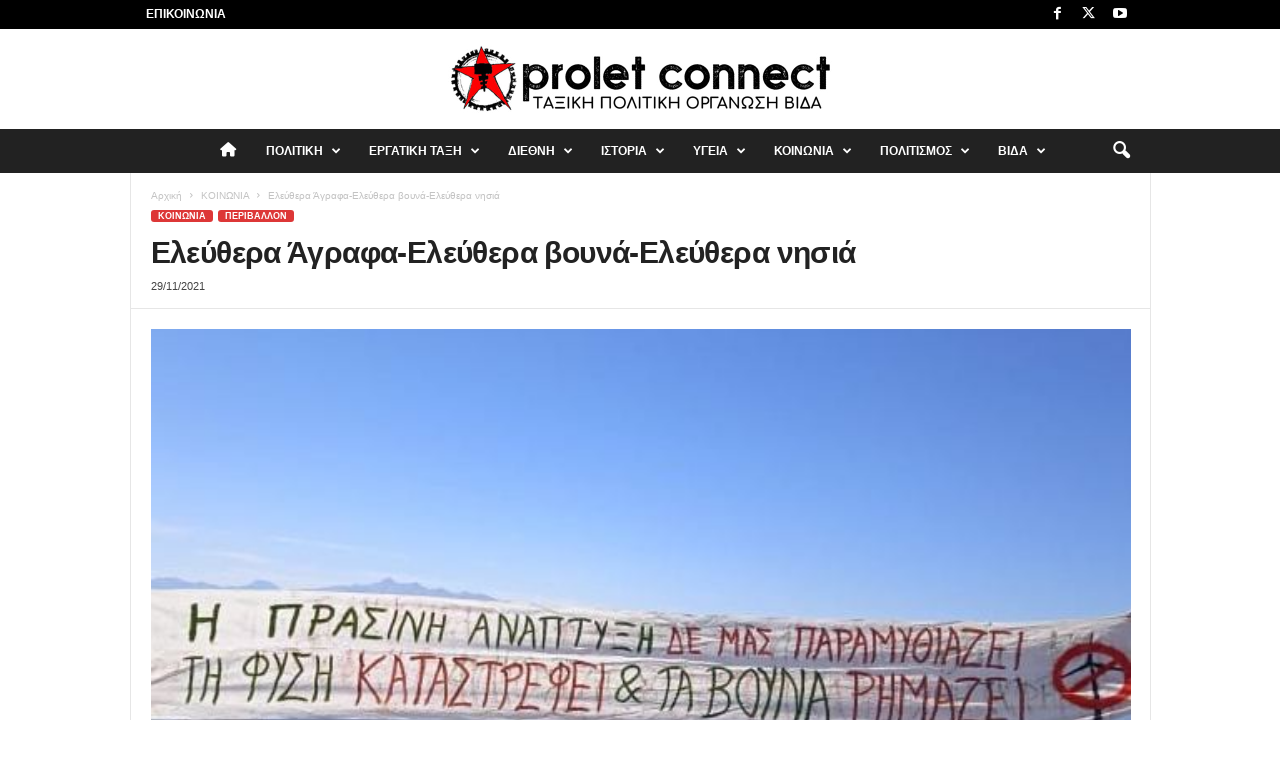

--- FILE ---
content_type: text/html; charset=UTF-8
request_url: https://proletconnect.gr/%CE%B5%CE%BB%CE%B5%CF%8D%CE%B8%CE%B5%CF%81%CE%B1-%CE%AC%CE%B3%CF%81%CE%B1%CF%86%CE%B1-%CE%B5%CE%BB%CE%B5%CF%8D%CE%B8%CE%B5%CF%81%CE%B1-%CE%B2%CE%BF%CF%85%CE%BD%CE%AC-%CE%B5%CE%BB%CE%B5%CF%8D%CE%B8/
body_size: 38812
content:
<!doctype html >
<!--[if IE 8]>    <html class="ie8" lang="el"> <![endif]-->
<!--[if IE 9]>    <html class="ie9" lang="el"> <![endif]-->
<!--[if gt IE 8]><!--> <html lang="el"> <!--<![endif]-->
<head>
    <title>Ελεύθερα Άγραφα-Ελεύθερα βουνά-Ελεύθερα νησιά - Proletconnect</title>
    <meta charset="UTF-8" />
    <meta name="viewport" content="width=device-width, initial-scale=1.0">
    <link rel="pingback" href="https://proletconnect.gr/xmlrpc.php" />
    <style id="jetpack-boost-critical-css">@media all{.fa{font-family:var(--fa-style-family,"Font Awesome 6 Free");font-weight:var(--fa-style,900)}.fa{-moz-osx-font-smoothing:grayscale;-webkit-font-smoothing:antialiased;display:var(--fa-display,inline-block);font-style:normal;font-variant:normal;line-height:1;text-rendering:auto}.fa-home:before{content:""}.menu-item i._mi{display:inline-block;vertical-align:middle}.menu-item i._mi{width:auto;height:auto;margin-top:-.265em;font-size:1.2em;line-height:1}.visuallyhidden{overflow:hidden;clip:rect(0 0 0 0);position:absolute;width:1px;height:1px;margin:-1px;padding:0;border:0}ul{box-sizing:border-box}:where(figure){margin:0 0 1em}body{visibility:visible!important}html{font-family:sans-serif;-ms-text-size-adjust:100%;-webkit-text-size-adjust:100%}body{margin:0}article,figcaption,figure,footer,header{display:block}a{background:#fff0}h1{font-size:2em;margin:.67em 0}img{border:0;display:block}figure{margin:0}input{color:inherit;font:inherit;margin:0}input[type=submit]{-webkit-appearance:button}input{line-height:normal}.td-container-border:after{position:absolute;bottom:0;right:0;display:block;content:"";height:100%;width:1px;box-sizing:border-box;-moz-box-sizing:border-box;-webkit-box-sizing:border-box;background-color:#e6e6e6;z-index:-1}.td-container{width:1021px;margin-right:auto;margin-left:auto;border-bottom:1px solid #e6e6e6;background-color:#fff;position:relative;clear:both;z-index:1}.td-pb-row{width:100%;margin-bottom:0;margin-left:0}.td-pb-row:after,.td-pb-row:before{display:table;content:""}.td-pb-row:after{clear:both}.td-pb-row{position:relative}.td-container-border:before{content:"";position:absolute;background-color:#e6e6e6;top:0;width:1px;height:100%;display:block;left:0}@media (max-width:767px){.td-container-border:before{display:none}}.td-main-content{position:relative}.td-main-content:before{content:"";position:absolute;background-color:#e6e6e6;top:0;width:1px;height:100%;display:block;right:-1px}@media (max-width:767px){.td-main-content:before{display:none}}@media (min-width:768px) and (max-width:1023px){.td-main-content.td-pb-span12:before{right:0}}.td-pb-row [class*=td-pb-span]{display:block;min-height:1px;float:left;margin-left:0;border-left:1px solid #e6e6e6}.td-pb-span12{width:1020px}.td-pb-padding-side{padding:0 19px 0 20px}@media (min-width:768px) and (max-width:1023px){.td-pb-padding-side{padding:0 17px}}@media (max-width:767px){.td-pb-padding-side{padding:0 10px}}p{margin-top:0}.wpb_button{display:inline-block;font-family:open sans,arial,sans-serif;font-weight:600;line-height:24px;text-shadow:none;margin-bottom:20px!important;margin-left:20px;margin-right:20px;border:none}.td-block-row{width:100%}.td-block-row:after,.td-block-row:before{display:table;content:""}.td-block-row:after{clear:both}.td-block-row [class*=td-block-span]{display:block;min-height:1px;float:left}.td-block-span6{width:339px;padding-left:20px;padding-right:19px}.td-block-row .td-block-span6:first-child{width:340px;padding-right:20px}@media (min-width:768px) and (max-width:1023px){.td-container{width:756px}.td-pb-span12{width:756px}.td-block-span6{width:251px;padding-left:17px;padding-right:16px}.td-block-row .td-block-span6:first-child{width:252px;padding-right:17px}}@media (max-width:767px){.td-container{width:100%}.td-pb-row{width:100%!important}.td-pb-row .td-pb-span12{float:none;width:100%!important;margin-bottom:0!important;padding-bottom:0;border-left:none}.td-block-span6{float:none;width:100%!important;margin-bottom:0!important;padding-bottom:0;padding-left:10px;padding-right:10px!important}.td-container-border:after{display:none}}.td-header-container{width:1021px;margin-right:auto;margin-left:auto;position:relative}@media (min-width:768px) and (max-width:1023px){.td-header-container{width:756px}}@media (max-width:767px){.td-header-container{width:100%}}.td-header-main-menu{background-color:#222;position:relative;z-index:3}@media (max-width:767px){.td-header-main-menu{height:53px}}.td-header-menu-wrap{min-height:44px}@media (max-width:767px){.td-header-menu-wrap{min-height:53px}}body .td-make-full{width:1021px;margin-left:auto;margin-right:auto;position:relative;display:table}@media (min-width:768px) and (max-width:1023px){body .td-make-full{width:756px}}@media (max-width:767px){body .td-make-full{width:100%}}body .td-make-full .sub-menu{border-top:0}.td-header-row{width:100%}.td-header-row:after,.td-header-row:before{display:table;content:""}.td-header-row:after{clear:both}.td-header-row [class*=td-header-sp]{display:block;min-height:1px;float:left}.td-visual-hidden{border:0;width:1px;height:1px;margin:-1px;overflow:hidden;padding:0;position:absolute}.td-header-container{clear:both}.sf-menu,.sf-menu li,.sf-menu ul{margin:0;padding:0;list-style:none}.sf-menu{margin-left:21px;margin-right:38px}@media (min-width:768px) and (max-width:1023px){.sf-menu{margin-left:17px}}@media (max-width:767px){.sf-menu{display:none}}.sf-menu ul{position:absolute;top:-999em}.sf-menu ul li{width:100%}.sf-menu li{float:left;position:relative}.sf-menu .td-menu-item>a{display:block;position:relative}.sf-menu li ul{left:-9px;z-index:99}@media (min-width:768px) and (max-width:1023px){.sf-menu li ul{left:-14px}}.sf-menu .td-normal-menu ul ul{top:-11px}.sf-menu .td-normal-menu:first-child>ul{top:0}.sf-menu ul{visibility:hidden}.sf-menu>li>a{padding:0 15px 0 15px;line-height:44px;font-size:14px;color:#fff;font-weight:700;font-family:"Open Sans",arial,sans-serif;text-transform:uppercase;-webkit-backface-visibility:hidden}@media (min-width:768px) and (max-width:1023px){.sf-menu>li>a{font-size:11px;padding:0 10px 0 10px}}#td-header-menu{min-height:44px}.td-normal-menu ul{box-shadow:1px 1px 4px rgb(0 0 0/.15)}.sf-menu ul{font-family:"Open Sans",arial,sans-serif;background:#fff}.sf-menu ul .td-menu-item>a{padding:7px 32px 8px 24px;font-size:12px;color:#111;line-height:21px}.sf-menu ul li:first-child>a{margin-top:11px}.sf-menu ul li:last-child>a{margin-bottom:10px}.sf-menu .sub-menu{-webkit-backface-visibility:hidden}@media (max-width:767px){.td-search-wrapper{position:absolute;right:0;top:50%}}.header-search-wrap .header-search{z-index:2}.header-search-wrap #td-header-search-button{display:block;position:relative}@media (max-width:767px){.header-search-wrap #td-header-search-button{display:none}}.header-search-wrap #td-header-search-button-mob{display:none;position:relative}@media (max-width:767px){.header-search-wrap #td-header-search-button-mob{display:block;right:9px}}.header-search-wrap .td-icon-search{display:inline-block;font-size:19px;color:#fff;padding-top:11px;padding-left:14px;height:44px;width:44px}@media (max-width:767px){.header-search-wrap .td-icon-search{font-size:27px;padding-top:8px}}.header-search-wrap .td-drop-down-search{position:absolute;padding:0;top:100%;border-radius:0;border-width:0 1px 1px 1px;border-style:solid;border-color:#e6e6e6;z-index:98;display:none;right:0;width:341px;background:#fff}@media (max-width:767px){.header-search-wrap .td-drop-down-search{right:-1px}}@media (max-width:400px){.header-search-wrap .td-drop-down-search{width:101%}}.header-search-wrap .td-drop-down-search .btn{position:absolute;border-radius:0 3px 3px 0;height:32px;line-height:17px;padding:7px 15px 8px;text-shadow:none;vertical-align:top;right:0}@media (max-width:767px){.header-search-wrap .td-drop-down-search .btn{line-height:17px}}.header-search-wrap .td-drop-down-search:before{position:absolute;top:-6px;right:24px;display:block;content:"";width:0;height:0;border-style:solid;border-width:0 5.5px 6px 5.5px;border-color:#fff0 #fff0 #fff #fff0;box-sizing:border-box;-moz-box-sizing:border-box;-webkit-box-sizing:border-box}@media (max-width:767px){.header-search-wrap .td-drop-down-search:before{right:23px}}.header-search-wrap .td-drop-down-search #td-header-search{background-color:#fff!important;width:95%;height:32px;margin:0;border-right:0;line-height:17px}.header-search-wrap .td-drop-down-search .td-search-form{margin:21px 20px 20px 21px}#td-top-search{position:absolute;right:8px;top:50%;margin-top:-22px}@media (max-width:767px){#td-top-search{right:0;position:relative}}@media (min-width:1024px) and (max-width:1041px){#td-outer-wrap{overflow:hidden}}@media (max-width:767px){#td-outer-wrap{-webkit-transform-origin:50% 200px 0;transform-origin:50% 200px 0}}#td-top-mobile-toggle{display:none;top:0;left:0;z-index:1}@media (max-width:767px){#td-top-mobile-toggle{display:inline-block;position:relative}}#td-top-mobile-toggle i{font-size:26px;line-height:55px;padding-left:13px;display:inline-table;vertical-align:middle;color:#fff}.td-menu-background,.td-search-background{position:fixed;top:0;display:block;width:100%;height:113%;z-index:9999;visibility:hidden;overflow:hidden;background-color:#fff}.td-menu-background:before,.td-search-background:before{content:"";position:absolute;display:block;width:104%;height:100%;background:#68bfb2;background:-moz-linear-gradient(45deg,#68bfb2 0,#717bc3 100%);background:-webkit-gradient(left bottom,right top,color-stop(0,#68bfb2),color-stop(100%,#717bc3));background:-webkit-linear-gradient(45deg,#68bfb2 0,#717bc3 100%);background:-o-linear-gradient(45deg,#68bfb2 0,#717bc3 100%);background:-ms-linear-gradient(45deg,#68bfb2 0,#717bc3 100%);background:linear-gradient(45deg,#68bfb2 0,#717bc3 100%);z-index:10;right:-4px}.td-menu-background:after,.td-search-background:after{content:"";position:absolute;display:block;width:100%;height:100%;background-repeat:no-repeat;background-size:cover;background-position:center top;z-index:-10}.td-menu-background{transform:translate3d(-100%,0,0);-webkit-transform:translate3d(-100%,0,0)}.td-menu-background:after{transform:translate3d(14%,0,0);-webkit-transform:translate3d(14%,0,0)}.td-search-background{transform:translate3d(100%,0,0);-webkit-transform:translate3d(100%,0,0)}.td-search-background:after{transform:translate3d(-14%,0,0);-webkit-transform:translate3d(-14%,0,0)}#td-mobile-nav{position:fixed;width:100%;z-index:9999;transform:translate3d(-99%,0,0);-webkit-transform:translate3d(-99%,0,0);left:-1%;font-family:-apple-system,".SFNSText-Regular","San Francisco",Roboto,"Segoe UI","Helvetica Neue","Lucida Grande",sans-serif}#td-mobile-nav{overflow:hidden}#td-mobile-nav .td-menu-socials{padding:0 65px 0 20px;overflow:hidden;height:60px}#td-mobile-nav .td-social-icon-wrap{margin:20px 5px 0 0;display:inline-block}#td-mobile-nav .td-social-icon-wrap i{border:none;background-color:#fff0;font-size:14px;width:40px;height:40px;line-height:38px;color:#fff}.td-mobile-close{position:absolute;right:1px;top:0;z-index:1000}.td-mobile-close .td-icon-close-mobile{height:70px;width:70px;line-height:70px;font-size:21px;color:#fff;top:4px;position:relative;text-align:center;display:inline-block}.td-mobile-content{padding:20px 20px 0}.td-mobile-container{padding-bottom:20px;position:relative}.td-mobile-container i{line-height:1;text-align:center;display:inline-block}.td-mobile-content .fa{margin-right:10px;min-width:22px!important;display:inline-block;font-size:18px;text-align:center;position:relative;top:-1px}.td-mobile-content ul{list-style:none;margin:0;padding:0}.td-mobile-content li{float:none;margin-left:0;-webkit-touch-callout:none}.td-mobile-content li a{display:block;line-height:21px;font-size:20px;color:#fff;margin-left:0;padding:12px 30px 12px 12px;font-weight:700;letter-spacing:.01em}@media (max-width:320px){.td-mobile-content li a{font-size:20px}}.td-mobile-content .td-icon-menu-right{display:none;position:absolute;top:11px;right:-4px;z-index:1000;font-size:14px;padding:6px 12px;float:right;color:#fff;line-height:1;text-align:center;-webkit-transform-origin:50% 48%0;-moz-transform-origin:50% 48%0;-o-transform-origin:50% 48%0;transform-origin:50% 48%0;transform:rotate(-90deg);-webkit-transform:rotate(-90deg)}.td-mobile-content .td-icon-menu-right:before{content:""}.td-mobile-content .sub-menu{max-height:0;overflow:hidden;opacity:0}.td-mobile-content .sub-menu .td-icon-menu-right{font-size:11px;right:-2px;top:8px;color:#fff}.td-mobile-content .sub-menu a{padding:9px 26px 9px 36px!important;line-height:19px;font-size:15px;font-weight:400}.td-mobile-content .sub-menu .sub-menu a{padding-left:55px!important}.td-mobile-content .menu-item-has-children a{width:100%;z-index:1}.td-mobile-container{opacity:1}.td-search-wrap-mob{padding:0;position:absolute;width:100%;height:auto;top:0;text-align:center;z-index:9999;visibility:hidden;color:#fff;font-family:-apple-system,".SFNSText-Regular","San Francisco",Roboto,"Segoe UI","Helvetica Neue","Lucida Grande",sans-serif}.td-search-wrap-mob .td-drop-down-search{opacity:0;visibility:hidden;-webkit-backface-visibility:hidden;position:relative}.td-search-wrap-mob #td-header-search-mob{color:#fff;font-weight:700;font-size:26px;height:40px;line-height:36px;border:0;background:#fff0;outline:0;margin:8px 0;padding:0;text-align:center}.td-search-wrap-mob .td-search-input{margin:0 5%;position:relative}.td-search-wrap-mob .td-search-input span{opacity:.8;font-size:12px}.td-search-wrap-mob .td-search-input:after,.td-search-wrap-mob .td-search-input:before{content:"";position:absolute;display:block;width:100%;height:1px;background-color:#fff;bottom:0;left:0;opacity:.2}.td-search-wrap-mob .td-search-input:after{opacity:.8;transform:scaleX(0);-webkit-transform:scaleX(0)}.td-search-wrap-mob .td-search-form{margin-bottom:30px}.td-search-wrap-mob i{line-height:1;text-align:center;display:inline-block}.td-search-close{text-align:right;z-index:1000}.td-search-close .td-icon-close-mobile{height:70px;width:70px;line-height:70px;font-size:21px;color:#fff;position:relative;top:4px;right:0;display:inline-block;text-align:center}body,p{font-family:Verdana,Geneva,sans-serif;font-size:13px;line-height:21px;color:#222;overflow-wrap:break-word;word-wrap:break-word}p{margin-bottom:21px}a{color:#4db2ec;text-decoration:none!important}ul{padding:0;list-style-position:inside}ul li{line-height:24px}.td-post-content{font-size:14px;line-height:24px}.td-post-content p{font-size:14px;line-height:24px;margin-bottom:24px}h1{font-family:"Open Sans",arial,sans-serif;color:#222;font-weight:400;margin:6px 0 6px 0}h1{font-size:32px;line-height:40px;margin-top:33px;margin-bottom:23px;letter-spacing:-.02em}.td-post-content img{margin-bottom:21px}.td-post-content figure img{margin-bottom:0}.wp-caption-text{font-family:Verdana,Geneva,sans-serif;text-align:right;margin:4px 0 17px 0;font-size:11px;font-style:italic;font-weight:400;line-height:17px;color:#444;z-index:1}.post{font-family:Verdana,Geneva,sans-serif;font-size:12px;line-height:21px;color:#444}input[type=submit]{font-family:"Open Sans",arial,sans-serif;font-size:11px;font-weight:600;line-height:16px;background-color:#222;border-radius:3px;color:#fff;border:none;padding:7px 12px}input[type=text]{font-family:Verdana,Geneva,sans-serif;font-size:12px;line-height:21px;color:#444;border:1px solid #e6e6e6;width:100%;max-width:100%;height:34px;padding:3px 9px 3px 9px}*{-webkit-box-sizing:border-box;box-sizing:border-box}:after,:before{-webkit-box-sizing:border-box;box-sizing:border-box}img{max-width:100%;height:auto}.td-ss-main-content{position:relative}.td-post-header{padding-top:20px}@media (min-width:768px) and (max-width:1023px){.td-post-header{padding-top:17px}}@media (max-width:767px){.td-post-header{padding-top:15px}}.entry-crumbs{font-family:"Open Sans",arial,sans-serif;font-size:10px;line-height:15px;color:#c3c3c3;position:relative;top:-5px}.entry-crumbs a{color:#c3c3c3}.entry-crumbs .td-bread-sep{font-size:8px;margin:0 5px 0 5px}.td-category{margin:0;padding:0;list-style:none;font-family:"Open Sans",arial,sans-serif;font-size:9px;font-weight:700;text-transform:uppercase;line-height:15px}.td-category li{display:inline-block;line-height:15px;margin:0 5px 3px 0}.td-category a{color:#fff;background-color:#4db2ec;padding:1px 7px;border-radius:3px;white-space:nowrap}.post footer{clear:both}.post p{line-height:1.72}@media (max-width:767px){.post p{padding-left:0!important;padding-right:0!important}}.post header h1{font-family:"Open Sans",arial,sans-serif;font-weight:400;font-size:32px;line-height:40px;color:#222;margin:6px 0 7px 0;word-wrap:break-word}@media (max-width:767px){.post header h1{font-size:28px;line-height:36px}}.meta-info{font-family:"Open Sans",arial,sans-serif;font-size:11px;color:#444;line-height:16px;margin-bottom:15px}@media (min-width:768px) and (max-width:1023px){.meta-info{margin-bottom:12px}}@media (max-width:767px){.meta-info{margin-bottom:10px}}.td-post-date{display:inline-block;margin-right:3px}.td-post-content{padding-top:20px;border-top:1px solid #e6e6e6}@media (min-width:768px) and (max-width:1023px){.td-post-content{padding-top:17px}}@media (max-width:767px){.td-post-content{padding-top:10px}}.td-post-source-tags{margin:15px 0 18px 0}@media (min-width:768px) and (max-width:1023px){.td-post-source-tags{margin:11px 0 14px 0}}@media (max-width:767px){.td-post-source-tags{margin:5px 0 8px 0}}.td-post-next-prev{border-top:1px solid #e6e6e6;position:relative}@media (max-width:767px){.td-post-next-prev .td-block-span6{width:50%!important;padding:0 10px!important}}.td-next-prev-separator{position:absolute;width:1px;height:100%;background-color:#e6e6e6;display:block;left:50%}.td-post-next-post,.td-post-prev-post{position:relative}.td-post-next-post{text-align:right}.td-block-span6.td-post-prev-post{width:50%!important;padding:0 20px!important}@media (min-width:768px) and (max-width:1023px){.td-block-span6.td-post-prev-post{padding:0 17px!important}}@media (max-width:767px){.td-block-span6.td-post-prev-post{padding:0 10px!important}}.td-block-span6.td-post-next-post{width:50%!important;padding:0 20px!important}@media (min-width:768px) and (max-width:1023px){.td-block-span6.td-post-next-post{padding:0 17px!important}}@media (max-width:767px){.td-block-span6.td-post-next-post{padding:0 10px!important}}.td-post-next-prev-content{display:inline-block;font-family:"Open Sans",arial,sans-serif}.td-post-next-prev-content span{display:block;font-size:12px;color:#c1c1c1;font-weight:600;margin:33px 0 6px 0}@media (min-width:768px) and (max-width:1023px){.td-post-next-prev-content span{margin-top:29px}}@media (max-width:767px){.td-post-next-prev-content span{margin-top:19px}}.td-post-next-prev-content a{display:block;font-size:15px;color:#222;font-weight:700;line-height:21px;margin-bottom:38px;word-break:break-word}@media (min-width:768px) and (max-width:1023px){.td-post-next-prev-content a{margin-bottom:34px}}@media (max-width:767px){.td-post-next-prev-content a{margin-bottom:24px}}.td-author-name{font-family:"Open Sans",arial,sans-serif;font-size:15px;line-height:21px;font-weight:700;margin:6px 0 8px 0}@media (max-width:767px){.td-author-name{margin:0 0 4px 0}}.td-author-name a{color:#222}@font-face{font-family:newsmag;font-weight:400;font-style:normal;font-display:swap}@media screen and (-webkit-min-device-pixel-ratio:0){@font-face{font-family:newsmag}}[class*=" td-icon-"]:before,[class^=td-icon-]:before{font-family:newsmag;font-style:normal;font-weight:400;speak:none;display:inline-block;text-decoration:inherit;text-align:center;font-variant:normal;text-transform:none;line-height:1;-webkit-font-smoothing:antialiased;-moz-osx-font-smoothing:grayscale}.td-icon-menu-right:before{content:""}.td-icon-menu-up:before{content:""}.td-icon-youtube:before{content:""}.td-icon-right:before{content:""}.td-icon-facebook:before{content:""}.td-icon-search:before{content:""}.td-icon-twitter:before{content:""}.td-icon-mobile:before{content:""}.td-icon-close-mobile:before{content:""}.td-icon-plus:before{content:""}.td-icon-mail:before{content:""}.td-icon-print:before{content:""}.td-icon-whatsapp:before{content:""}.wpb_button{margin-bottom:0}body .td-header-row .td-header-sp-rec{min-height:0}.td-main-menu-logo{display:none;float:left;height:44px}@media (max-width:767px){.td-main-menu-logo{display:block;float:none;height:auto!important}}.td-main-menu-logo a{line-height:44px}.td-main-menu-logo img{max-height:44px;margin:0 21px;position:relative;vertical-align:middle;display:inline-block;padding-top:3px;padding-bottom:3px;width:auto}@media (min-width:768px) and (max-width:1023px){.td-main-menu-logo img{margin:0 17px}}@media (max-width:767px){.td-main-menu-logo img{margin:auto;bottom:0;top:0;left:0;right:0;position:absolute;max-height:45px!important}}.td-header-sp-rec{float:right;margin-bottom:8px;margin-top:8px;width:728px;position:relative}@media (min-width:768px) and (max-width:1023px){.td-header-sp-rec{width:508px}}@media (max-width:767px){.td-header-sp-rec{margin-bottom:0;margin-top:0;width:100%;float:none;min-height:0!important}}@media (min-width:1024px) and (max-height:768px){.td-header-sp-rec{margin-right:7px}}.td-header-sp-rec .td-header-ad-wrap{height:114px;display:block}@media (min-width:768px) and (max-width:1023px){.td-header-sp-rec .td-header-ad-wrap{height:90px}}@media (max-width:767px){.td-header-sp-rec .td-header-ad-wrap{height:auto;margin-left:auto;margin-right:auto;display:table}}.td-logo-in-header .td-sticky-disable.td-header-logo,.td-logo-in-header .td-sticky-disable.td-mobile-logo{display:none}@media (max-width:767px){.td-logo-in-header .td-sticky-disable.td-mobile-logo{display:block}}.td-header-style-10 .td-header-text-logo{margin:0;position:relative}.td-header-style-10 .td-header-text-logo img{margin-left:auto;margin-right:auto}.td-header-style-10 .td-header-text-logo span{display:block;text-align:center}.td-header-style-10 .td-main-menu-logo img{margin:0 21px 0 0}@media (min-width:768px) and (max-width:1023px){.td-header-style-10 .td-main-menu-logo img{margin:0 17px 0 0}}@media (max-width:767px){.td-header-style-10 .td-main-menu-logo img{margin:auto}}@media (max-width:767px){.td-header-style-10 .td-logo-in-header .td-header-logo{display:none}}.td-header-style-10 #td-header-menu{display:table;margin:0 auto}@media (max-width:767px){.td-header-style-10 #td-header-menu{display:block}}.td-header-style-10 .td-header-menu-wrap{position:relative}.td-header-style-10 .td-header-sp-rec{margin-top:0;margin-bottom:0;width:100%}.td-header-style-10 .td-header-sp-rec .td-header-ad-wrap{height:auto;width:100%}@media (max-width:767px){.td-logo-mobile-loaded{display:none}}.top-header-menu{list-style:none;padding:0;margin:0}.top-header-menu li{display:inline-block;position:relative;zoom:1;z-index:9}.top-header-menu li a{color:#222;margin:0 12px 0 0;font-family:"Open Sans",arial,sans-serif;font-weight:700;font-size:11px;line-height:29px}@media (min-width:768px) and (max-width:1023px){.top-header-menu li a{font-size:10px}}.top-header-menu a{text-transform:uppercase}@media (max-height:768px){.td-header-top-menu{padding:0 16px}}@media (max-width:767px){.td-header-top-menu{display:none}}.td-top-bar-container{display:inline-block;width:100%;float:left}.td-header-sp-top-menu{position:relative;padding-left:0}.td-header-sp-top-menu .top-header-menu{display:inline-block}.td-header-sp-top-menu .menu-top-container{display:inline-block}.td-header-sp-top-menu .menu-top-container li:last-child a{margin-right:0}.td-top-menu-full{background-color:#222;z-index:4;position:relative}.td-top-menu-full .td-icon-font,.td-top-menu-full .top-header-menu>li>a{color:#fff}@media (max-width:767px){.td-top-menu-full{display:none}}.td-header-sp-top-widget{line-height:29px;text-align:right;position:relative;right:0}.td-header-sp-top-widget .td-social-icon-wrap>a{margin:0 3px 0 0;display:inline-block}.td-social-icon-wrap i{text-align:center;font-size:14px;width:24px;color:#222;display:inline-block}.top-bar-style-1 .td-header-sp-top-widget{float:right}.header-search-wrap .header-search{z-index:2}.header-search-wrap #td-header-search-button{display:block;position:relative}@media (max-width:767px){.header-search-wrap #td-header-search-button{display:none}}.header-search-wrap #td-header-search-button-mob{display:none;position:relative}@media (max-width:767px){.header-search-wrap #td-header-search-button-mob{display:block;right:9px}}.header-search-wrap .td-drop-down-search{position:absolute;padding:0;top:100%;border-radius:0;border-width:0 1px 1px 1px;border-style:solid;border-color:#e6e6e6;z-index:98;display:none;right:0;width:341px;background:#fff}@media (max-width:767px){.header-search-wrap .td-drop-down-search{right:-1px}}@media (max-width:400px){.header-search-wrap .td-drop-down-search{width:101%}}.header-search-wrap .td-drop-down-search .btn{position:absolute;border-radius:0 3px 3px 0;height:32px;line-height:17px;padding:7px 15px 8px;text-shadow:none;vertical-align:top;right:0}@media (max-width:767px){.header-search-wrap .td-drop-down-search .btn{line-height:17px}}.header-search-wrap .td-drop-down-search:before{position:absolute;top:-6px;right:24px;display:block;content:"";width:0;height:0;border-style:solid;border-width:0 5.5px 6px 5.5px;border-color:#fff0 #fff0 #fff #fff0;box-sizing:border-box;-moz-box-sizing:border-box;-webkit-box-sizing:border-box}@media (max-width:767px){.header-search-wrap .td-drop-down-search:before{right:23px}}.header-search-wrap .td-drop-down-search #td-header-search{background-color:#fff!important;width:95%;height:32px;margin:0;border-right:0;line-height:17px}.header-search-wrap .td-drop-down-search .td-search-form{margin:21px 20px 20px 21px}.td-search-wrap-mob{padding:0;position:absolute;width:100%;height:auto;top:0;text-align:center;z-index:9999;visibility:hidden;color:#fff;font-family:-apple-system,".SFNSText-Regular","San Francisco",Roboto,"Segoe UI","Helvetica Neue","Lucida Grande",sans-serif}.td-search-wrap-mob .td-drop-down-search{opacity:0;visibility:hidden;-webkit-backface-visibility:hidden;position:relative}.td-search-wrap-mob #td-header-search-mob{color:#fff;font-weight:700;font-size:26px;height:40px;line-height:36px;border:0;background:#fff0;outline:0;margin:8px 0;padding:0;text-align:center}.td-search-wrap-mob .td-search-input{margin:0 5%;position:relative}.td-search-wrap-mob .td-search-input span{opacity:.8;font-size:12px}.td-search-wrap-mob .td-search-input:after,.td-search-wrap-mob .td-search-input:before{content:"";position:absolute;display:block;width:100%;height:1px;background-color:#fff;bottom:0;left:0;opacity:.2}.td-search-wrap-mob .td-search-input:after{opacity:.8;transform:scaleX(0);-webkit-transform:scaleX(0)}.td-search-wrap-mob .td-search-form{margin-bottom:30px}.td-search-wrap-mob i{line-height:1;text-align:center;display:inline-block}.td-search-close{text-align:right;z-index:1000}.td-search-close .td-icon-close-mobile{height:70px;width:70px;line-height:70px;font-size:21px;color:#fff;position:relative;top:4px;right:0;display:inline-block;text-align:center}.td-post-sharing{margin-left:-3px;margin-right:-3px;font-family:"Open Sans",arial,sans-serif;text-align:left;z-index:2;white-space:nowrap;opacity:0}.td-post-sharing-bottom{padding-top:10px;padding-bottom:3px;border-top:1px solid #e6e6e6}.td-post-sharing-visible,.td-social-sharing-hidden{display:inline-block}.td-social-handler,.td-social-network{position:relative;display:inline-block;margin:0 3px 7px;height:40px;min-width:40px;font-size:11px;text-align:center;vertical-align:middle}.td-ps-notext .td-social-handler .td-social-but-icon,.td-ps-notext .td-social-network .td-social-but-icon{border-top-right-radius:2px;border-bottom-right-radius:2px}.td-social-network{color:#000;overflow:hidden}.td-social-network .td-social-but-icon{border-top-left-radius:2px;border-bottom-left-radius:2px}.td-social-network .td-social-but-text{border-top-right-radius:2px;border-bottom-right-radius:2px}.td-social-handler{color:#444;border:1px solid #e9e9e9;border-radius:2px}.td-social-but-icon,.td-social-but-text{display:inline-block;position:relative}.td-social-but-icon{height:40px;padding-left:13px;padding-right:13px;line-height:40px;z-index:1}.td-social-but-icon i{position:relative;vertical-align:middle}.td-social-but-text{margin-left:-6px;padding-left:12px;padding-right:17px;line-height:40px}.td-social-but-text:before{content:"";position:absolute;top:12px;left:0;width:1px;height:16px;background-color:#fff;opacity:.2;z-index:1}.td-social-facebook i,.td-social-handler i{font-size:14px}.td-social-mail i,.td-social-print i{font-size:15px}.td-social-twitter .td-icon-twitter{font-size:12px}.td-social-whatsapp .td-icon-whatsapp{font-size:18px}.td-social-expand-tabs i{top:-2px;left:-1px;font-size:16px}.td-ps-bg .td-social-network{color:#fff}.td-ps-bg .td-social-facebook .td-social-but-icon,.td-ps-bg .td-social-facebook .td-social-but-text{background-color:#516eab}.td-ps-bg .td-social-twitter .td-social-but-icon,.td-ps-bg .td-social-twitter .td-social-but-text{background-color:#29c5f6}.td-ps-bg .td-social-whatsapp .td-social-but-icon,.td-ps-bg .td-social-whatsapp .td-social-but-text{background-color:#7bbf6a}.td-ps-bg .td-social-mail .td-social-but-icon,.td-ps-bg .td-social-mail .td-social-but-text{background-color:#000}.td-ps-bg .td-social-print .td-social-but-icon,.td-ps-bg .td-social-print .td-social-but-text{background-color:#333}.td-ps-notext .td-social-but-icon{width:40px}.td-ps-notext .td-social-network .td-social-but-text{display:none}.td-post-template-2 .td-pb-span12 .td-post-featured-image img{width:100%}.td-post-template-2 .post h1{font-size:48px;line-height:58px;margin-top:6px;margin-bottom:5px}@media (min-width:768px) and (max-width:1023px){.td-post-template-2 .post h1{font-size:40px;line-height:48px}}@media (max-width:767px){.td-post-template-2 .post h1{font-size:28px;line-height:36px}}.td-post-template-2 .meta-info{margin-bottom:14px}.wpb_button{display:inline-block;font-family:"Open Sans",arial,sans-serif;font-weight:600;line-height:24px;text-shadow:none;margin-bottom:20px!important;margin-left:20px;margin-right:20px;border:none}.td-pulldown-filter-list{display:none;position:absolute;top:8px;right:-1px;z-index:2;background-color:rgb(255 255 255/.95);-webkit-border-radius:3px;-webkit-border-top-right-radius:0;-moz-border-radius:3px;-moz-border-radius-topright:0;border-radius:3px;border-top-right-radius:0;padding:5px 0 7px 0;text-align:left}.td-scroll-up{-webkit-transform:translateZ(0);position:fixed;bottom:4px;right:5px;border-radius:3px;width:38px;height:38px}.td-scroll-up .td-icon-menu-up{position:relative;color:#fff;font-size:20px;display:block;text-align:center;width:38px;top:7px}body.td-animation-stack-type0 .post img{opacity:0}}</style><meta name='robots' content='index, follow, max-image-preview:large, max-snippet:-1, max-video-preview:-1' />
<link rel="icon" type="image/png" href="http://proletconnect.gr/wp-content/uploads/2023/05/logo-295x300.png">
	<!-- This site is optimized with the Yoast SEO plugin v26.5 - https://yoast.com/wordpress/plugins/seo/ -->
	<link rel="canonical" href="https://proletconnect.gr/ελεύθερα-άγραφα-ελεύθερα-βουνά-ελεύθ/" />
	<meta property="og:locale" content="el_GR" />
	<meta property="og:type" content="article" />
	<meta property="og:title" content="Ελεύθερα Άγραφα-Ελεύθερα βουνά-Ελεύθερα νησιά - Proletconnect" />
	<meta property="og:description" content="Η Ν., φίλη και αναγνώστρια του περιοδικού ΒΙΔΑ και του Prolet connect, μας απέστειλε προς δημοσίευση το παρακάτω κείμενο που αφορά μια πρώτη νίκη του κινήματος ενάντια στην λεηλασία των Αγράφων. Η ίδια η Ν. δραστηριοποιείται στον αγώνα ενάντια στην «πράσινη ανάπτυξη» που ισοπεδώνει τον δημόσιο φυσικό πλούτο του λαού, ως μέλος της αθηναϊκής Συνέλευσης [&hellip;]" />
	<meta property="og:url" content="https://proletconnect.gr/ελεύθερα-άγραφα-ελεύθερα-βουνά-ελεύθ/" />
	<meta property="og:site_name" content="Proletconnect" />
	<meta property="article:publisher" content="https://www.facebook.com/profile.php?id=61565068066059" />
	<meta property="article:published_time" content="2021-11-29T16:10:00+00:00" />
	<meta property="article:modified_time" content="2023-09-17T09:46:22+00:00" />
	<meta property="og:image" content="https://proletconnect.gr/wp-content/uploads/2021/11/245059897_10159250761580638_185874099640305186_n.jpg" />
	<meta property="og:image:width" content="588" />
	<meta property="og:image:height" content="388" />
	<meta property="og:image:type" content="image/jpeg" />
	<meta name="author" content="proletconnect" />
	<meta name="twitter:card" content="summary_large_image" />
	<meta name="twitter:creator" content="@ProletConnect" />
	<meta name="twitter:site" content="@ProletConnect" />
	<meta name="twitter:label1" content="Συντάχθηκε από" />
	<meta name="twitter:data1" content="proletconnect" />
	<script data-jetpack-boost="ignore" type="application/ld+json" class="yoast-schema-graph">{"@context":"https://schema.org","@graph":[{"@type":"Article","@id":"https://proletconnect.gr/%ce%b5%ce%bb%ce%b5%cf%8d%ce%b8%ce%b5%cf%81%ce%b1-%ce%ac%ce%b3%cf%81%ce%b1%cf%86%ce%b1-%ce%b5%ce%bb%ce%b5%cf%8d%ce%b8%ce%b5%cf%81%ce%b1-%ce%b2%ce%bf%cf%85%ce%bd%ce%ac-%ce%b5%ce%bb%ce%b5%cf%8d%ce%b8/#article","isPartOf":{"@id":"https://proletconnect.gr/%ce%b5%ce%bb%ce%b5%cf%8d%ce%b8%ce%b5%cf%81%ce%b1-%ce%ac%ce%b3%cf%81%ce%b1%cf%86%ce%b1-%ce%b5%ce%bb%ce%b5%cf%8d%ce%b8%ce%b5%cf%81%ce%b1-%ce%b2%ce%bf%cf%85%ce%bd%ce%ac-%ce%b5%ce%bb%ce%b5%cf%8d%ce%b8/"},"author":{"name":"proletconnect","@id":"https://proletconnect.gr/#/schema/person/f2c3bff4a681b87bad779b82a0422895"},"headline":"Ελεύθερα Άγραφα-Ελεύθερα βουνά-Ελεύθερα νησιά","datePublished":"2021-11-29T16:10:00+00:00","dateModified":"2023-09-17T09:46:22+00:00","mainEntityOfPage":{"@id":"https://proletconnect.gr/%ce%b5%ce%bb%ce%b5%cf%8d%ce%b8%ce%b5%cf%81%ce%b1-%ce%ac%ce%b3%cf%81%ce%b1%cf%86%ce%b1-%ce%b5%ce%bb%ce%b5%cf%8d%ce%b8%ce%b5%cf%81%ce%b1-%ce%b2%ce%bf%cf%85%ce%bd%ce%ac-%ce%b5%ce%bb%ce%b5%cf%8d%ce%b8/"},"wordCount":17,"publisher":{"@id":"https://proletconnect.gr/#organization"},"image":{"@id":"https://proletconnect.gr/%ce%b5%ce%bb%ce%b5%cf%8d%ce%b8%ce%b5%cf%81%ce%b1-%ce%ac%ce%b3%cf%81%ce%b1%cf%86%ce%b1-%ce%b5%ce%bb%ce%b5%cf%8d%ce%b8%ce%b5%cf%81%ce%b1-%ce%b2%ce%bf%cf%85%ce%bd%ce%ac-%ce%b5%ce%bb%ce%b5%cf%8d%ce%b8/#primaryimage"},"thumbnailUrl":"https://proletconnect.gr/wp-content/uploads/2021/11/245059897_10159250761580638_185874099640305186_n.jpg","articleSection":["ΚΟΙΝΩΝΙΑ","ΠΕΡΙΒΑΛΛΟΝ"],"inLanguage":"el"},{"@type":"WebPage","@id":"https://proletconnect.gr/%ce%b5%ce%bb%ce%b5%cf%8d%ce%b8%ce%b5%cf%81%ce%b1-%ce%ac%ce%b3%cf%81%ce%b1%cf%86%ce%b1-%ce%b5%ce%bb%ce%b5%cf%8d%ce%b8%ce%b5%cf%81%ce%b1-%ce%b2%ce%bf%cf%85%ce%bd%ce%ac-%ce%b5%ce%bb%ce%b5%cf%8d%ce%b8/","url":"https://proletconnect.gr/%ce%b5%ce%bb%ce%b5%cf%8d%ce%b8%ce%b5%cf%81%ce%b1-%ce%ac%ce%b3%cf%81%ce%b1%cf%86%ce%b1-%ce%b5%ce%bb%ce%b5%cf%8d%ce%b8%ce%b5%cf%81%ce%b1-%ce%b2%ce%bf%cf%85%ce%bd%ce%ac-%ce%b5%ce%bb%ce%b5%cf%8d%ce%b8/","name":"Ελεύθερα Άγραφα-Ελεύθερα βουνά-Ελεύθερα νησιά - Proletconnect","isPartOf":{"@id":"https://proletconnect.gr/#website"},"primaryImageOfPage":{"@id":"https://proletconnect.gr/%ce%b5%ce%bb%ce%b5%cf%8d%ce%b8%ce%b5%cf%81%ce%b1-%ce%ac%ce%b3%cf%81%ce%b1%cf%86%ce%b1-%ce%b5%ce%bb%ce%b5%cf%8d%ce%b8%ce%b5%cf%81%ce%b1-%ce%b2%ce%bf%cf%85%ce%bd%ce%ac-%ce%b5%ce%bb%ce%b5%cf%8d%ce%b8/#primaryimage"},"image":{"@id":"https://proletconnect.gr/%ce%b5%ce%bb%ce%b5%cf%8d%ce%b8%ce%b5%cf%81%ce%b1-%ce%ac%ce%b3%cf%81%ce%b1%cf%86%ce%b1-%ce%b5%ce%bb%ce%b5%cf%8d%ce%b8%ce%b5%cf%81%ce%b1-%ce%b2%ce%bf%cf%85%ce%bd%ce%ac-%ce%b5%ce%bb%ce%b5%cf%8d%ce%b8/#primaryimage"},"thumbnailUrl":"https://proletconnect.gr/wp-content/uploads/2021/11/245059897_10159250761580638_185874099640305186_n.jpg","datePublished":"2021-11-29T16:10:00+00:00","dateModified":"2023-09-17T09:46:22+00:00","breadcrumb":{"@id":"https://proletconnect.gr/%ce%b5%ce%bb%ce%b5%cf%8d%ce%b8%ce%b5%cf%81%ce%b1-%ce%ac%ce%b3%cf%81%ce%b1%cf%86%ce%b1-%ce%b5%ce%bb%ce%b5%cf%8d%ce%b8%ce%b5%cf%81%ce%b1-%ce%b2%ce%bf%cf%85%ce%bd%ce%ac-%ce%b5%ce%bb%ce%b5%cf%8d%ce%b8/#breadcrumb"},"inLanguage":"el","potentialAction":[{"@type":"ReadAction","target":["https://proletconnect.gr/%ce%b5%ce%bb%ce%b5%cf%8d%ce%b8%ce%b5%cf%81%ce%b1-%ce%ac%ce%b3%cf%81%ce%b1%cf%86%ce%b1-%ce%b5%ce%bb%ce%b5%cf%8d%ce%b8%ce%b5%cf%81%ce%b1-%ce%b2%ce%bf%cf%85%ce%bd%ce%ac-%ce%b5%ce%bb%ce%b5%cf%8d%ce%b8/"]}]},{"@type":"ImageObject","inLanguage":"el","@id":"https://proletconnect.gr/%ce%b5%ce%bb%ce%b5%cf%8d%ce%b8%ce%b5%cf%81%ce%b1-%ce%ac%ce%b3%cf%81%ce%b1%cf%86%ce%b1-%ce%b5%ce%bb%ce%b5%cf%8d%ce%b8%ce%b5%cf%81%ce%b1-%ce%b2%ce%bf%cf%85%ce%bd%ce%ac-%ce%b5%ce%bb%ce%b5%cf%8d%ce%b8/#primaryimage","url":"https://proletconnect.gr/wp-content/uploads/2021/11/245059897_10159250761580638_185874099640305186_n.jpg","contentUrl":"https://proletconnect.gr/wp-content/uploads/2021/11/245059897_10159250761580638_185874099640305186_n.jpg","width":588,"height":388},{"@type":"BreadcrumbList","@id":"https://proletconnect.gr/%ce%b5%ce%bb%ce%b5%cf%8d%ce%b8%ce%b5%cf%81%ce%b1-%ce%ac%ce%b3%cf%81%ce%b1%cf%86%ce%b1-%ce%b5%ce%bb%ce%b5%cf%8d%ce%b8%ce%b5%cf%81%ce%b1-%ce%b2%ce%bf%cf%85%ce%bd%ce%ac-%ce%b5%ce%bb%ce%b5%cf%8d%ce%b8/#breadcrumb","itemListElement":[{"@type":"ListItem","position":1,"name":"Αρχική","item":"https://proletconnect.gr/"},{"@type":"ListItem","position":2,"name":"Ελεύθερα Άγραφα-Ελεύθερα βουνά-Ελεύθερα νησιά"}]},{"@type":"WebSite","@id":"https://proletconnect.gr/#website","url":"https://proletconnect.gr/","name":"Proletconnect","description":"Ταξική Πολιτική Οργάνωση","publisher":{"@id":"https://proletconnect.gr/#organization"},"potentialAction":[{"@type":"SearchAction","target":{"@type":"EntryPoint","urlTemplate":"https://proletconnect.gr/?s={search_term_string}"},"query-input":{"@type":"PropertyValueSpecification","valueRequired":true,"valueName":"search_term_string"}}],"inLanguage":"el"},{"@type":"Organization","@id":"https://proletconnect.gr/#organization","name":"Proletconnect","url":"https://proletconnect.gr/","logo":{"@type":"ImageObject","inLanguage":"el","@id":"https://proletconnect.gr/#/schema/logo/image/","url":"https://proletconnect.gr/wp-content/uploads/2023/05/logo-e1683120574386.png","contentUrl":"https://proletconnect.gr/wp-content/uploads/2023/05/logo-e1683120574386.png","width":60,"height":61,"caption":"Proletconnect"},"image":{"@id":"https://proletconnect.gr/#/schema/logo/image/"},"sameAs":["https://www.facebook.com/profile.php?id=61565068066059","https://x.com/ProletConnect","https://www.youtube.com/@proletconnect5498"]},{"@type":"Person","@id":"https://proletconnect.gr/#/schema/person/f2c3bff4a681b87bad779b82a0422895","name":"proletconnect","image":{"@type":"ImageObject","inLanguage":"el","@id":"https://proletconnect.gr/#/schema/person/image/","url":"https://secure.gravatar.com/avatar/65becc8bd12a25c725d4c94a5848d0e21e276fd879579face97bc441d0ef8ec2?s=96&d=mm&r=g","contentUrl":"https://secure.gravatar.com/avatar/65becc8bd12a25c725d4c94a5848d0e21e276fd879579face97bc441d0ef8ec2?s=96&d=mm&r=g","caption":"proletconnect"},"sameAs":["http://proletconnect.gr"],"url":"https://proletconnect.gr/author/info-proletconnect/"}]}</script>
	<!-- / Yoast SEO plugin. -->


<link rel="alternate" type="application/rss+xml" title="Ροή RSS &raquo; Proletconnect" href="https://proletconnect.gr/feed/" />
<link rel="alternate" type="application/rss+xml" title="Ροή Σχολίων &raquo; Proletconnect" href="https://proletconnect.gr/comments/feed/" />
<link rel="alternate" title="oEmbed (JSON)" type="application/json+oembed" href="https://proletconnect.gr/wp-json/oembed/1.0/embed?url=https%3A%2F%2Fproletconnect.gr%2F%25ce%25b5%25ce%25bb%25ce%25b5%25cf%258d%25ce%25b8%25ce%25b5%25cf%2581%25ce%25b1-%25ce%25ac%25ce%25b3%25cf%2581%25ce%25b1%25cf%2586%25ce%25b1-%25ce%25b5%25ce%25bb%25ce%25b5%25cf%258d%25ce%25b8%25ce%25b5%25cf%2581%25ce%25b1-%25ce%25b2%25ce%25bf%25cf%2585%25ce%25bd%25ce%25ac-%25ce%25b5%25ce%25bb%25ce%25b5%25cf%258d%25ce%25b8%2F" />
<link rel="alternate" title="oEmbed (XML)" type="text/xml+oembed" href="https://proletconnect.gr/wp-json/oembed/1.0/embed?url=https%3A%2F%2Fproletconnect.gr%2F%25ce%25b5%25ce%25bb%25ce%25b5%25cf%258d%25ce%25b8%25ce%25b5%25cf%2581%25ce%25b1-%25ce%25ac%25ce%25b3%25cf%2581%25ce%25b1%25cf%2586%25ce%25b1-%25ce%25b5%25ce%25bb%25ce%25b5%25cf%258d%25ce%25b8%25ce%25b5%25cf%2581%25ce%25b1-%25ce%25b2%25ce%25bf%25cf%2585%25ce%25bd%25ce%25ac-%25ce%25b5%25ce%25bb%25ce%25b5%25cf%258d%25ce%25b8%2F&#038;format=xml" />
<noscript><link rel='stylesheet' id='all-css-810fb38aab0ccdbdce80b9f83fe2e1ed' href='https://proletconnect.gr/wp-content/boost-cache/static/6c61473311.min.css' type='text/css' media='all' /></noscript><link rel='stylesheet' id='all-css-810fb38aab0ccdbdce80b9f83fe2e1ed' href='https://proletconnect.gr/wp-content/boost-cache/static/6c61473311.min.css' type='text/css' media="not all" data-media="all" onload="this.media=this.dataset.media; delete this.dataset.media; this.removeAttribute( 'onload' );" />
<style id='global-styles-inline-css'>
:root{--wp--preset--aspect-ratio--square: 1;--wp--preset--aspect-ratio--4-3: 4/3;--wp--preset--aspect-ratio--3-4: 3/4;--wp--preset--aspect-ratio--3-2: 3/2;--wp--preset--aspect-ratio--2-3: 2/3;--wp--preset--aspect-ratio--16-9: 16/9;--wp--preset--aspect-ratio--9-16: 9/16;--wp--preset--color--black: #000000;--wp--preset--color--cyan-bluish-gray: #abb8c3;--wp--preset--color--white: #ffffff;--wp--preset--color--pale-pink: #f78da7;--wp--preset--color--vivid-red: #cf2e2e;--wp--preset--color--luminous-vivid-orange: #ff6900;--wp--preset--color--luminous-vivid-amber: #fcb900;--wp--preset--color--light-green-cyan: #7bdcb5;--wp--preset--color--vivid-green-cyan: #00d084;--wp--preset--color--pale-cyan-blue: #8ed1fc;--wp--preset--color--vivid-cyan-blue: #0693e3;--wp--preset--color--vivid-purple: #9b51e0;--wp--preset--gradient--vivid-cyan-blue-to-vivid-purple: linear-gradient(135deg,rgb(6,147,227) 0%,rgb(155,81,224) 100%);--wp--preset--gradient--light-green-cyan-to-vivid-green-cyan: linear-gradient(135deg,rgb(122,220,180) 0%,rgb(0,208,130) 100%);--wp--preset--gradient--luminous-vivid-amber-to-luminous-vivid-orange: linear-gradient(135deg,rgb(252,185,0) 0%,rgb(255,105,0) 100%);--wp--preset--gradient--luminous-vivid-orange-to-vivid-red: linear-gradient(135deg,rgb(255,105,0) 0%,rgb(207,46,46) 100%);--wp--preset--gradient--very-light-gray-to-cyan-bluish-gray: linear-gradient(135deg,rgb(238,238,238) 0%,rgb(169,184,195) 100%);--wp--preset--gradient--cool-to-warm-spectrum: linear-gradient(135deg,rgb(74,234,220) 0%,rgb(151,120,209) 20%,rgb(207,42,186) 40%,rgb(238,44,130) 60%,rgb(251,105,98) 80%,rgb(254,248,76) 100%);--wp--preset--gradient--blush-light-purple: linear-gradient(135deg,rgb(255,206,236) 0%,rgb(152,150,240) 100%);--wp--preset--gradient--blush-bordeaux: linear-gradient(135deg,rgb(254,205,165) 0%,rgb(254,45,45) 50%,rgb(107,0,62) 100%);--wp--preset--gradient--luminous-dusk: linear-gradient(135deg,rgb(255,203,112) 0%,rgb(199,81,192) 50%,rgb(65,88,208) 100%);--wp--preset--gradient--pale-ocean: linear-gradient(135deg,rgb(255,245,203) 0%,rgb(182,227,212) 50%,rgb(51,167,181) 100%);--wp--preset--gradient--electric-grass: linear-gradient(135deg,rgb(202,248,128) 0%,rgb(113,206,126) 100%);--wp--preset--gradient--midnight: linear-gradient(135deg,rgb(2,3,129) 0%,rgb(40,116,252) 100%);--wp--preset--font-size--small: 10px;--wp--preset--font-size--medium: 20px;--wp--preset--font-size--large: 30px;--wp--preset--font-size--x-large: 42px;--wp--preset--font-size--regular: 14px;--wp--preset--font-size--larger: 48px;--wp--preset--spacing--20: 0.44rem;--wp--preset--spacing--30: 0.67rem;--wp--preset--spacing--40: 1rem;--wp--preset--spacing--50: 1.5rem;--wp--preset--spacing--60: 2.25rem;--wp--preset--spacing--70: 3.38rem;--wp--preset--spacing--80: 5.06rem;--wp--preset--shadow--natural: 6px 6px 9px rgba(0, 0, 0, 0.2);--wp--preset--shadow--deep: 12px 12px 50px rgba(0, 0, 0, 0.4);--wp--preset--shadow--sharp: 6px 6px 0px rgba(0, 0, 0, 0.2);--wp--preset--shadow--outlined: 6px 6px 0px -3px rgb(255, 255, 255), 6px 6px rgb(0, 0, 0);--wp--preset--shadow--crisp: 6px 6px 0px rgb(0, 0, 0);}:where(.is-layout-flex){gap: 0.5em;}:where(.is-layout-grid){gap: 0.5em;}body .is-layout-flex{display: flex;}.is-layout-flex{flex-wrap: wrap;align-items: center;}.is-layout-flex > :is(*, div){margin: 0;}body .is-layout-grid{display: grid;}.is-layout-grid > :is(*, div){margin: 0;}:where(.wp-block-columns.is-layout-flex){gap: 2em;}:where(.wp-block-columns.is-layout-grid){gap: 2em;}:where(.wp-block-post-template.is-layout-flex){gap: 1.25em;}:where(.wp-block-post-template.is-layout-grid){gap: 1.25em;}.has-black-color{color: var(--wp--preset--color--black) !important;}.has-cyan-bluish-gray-color{color: var(--wp--preset--color--cyan-bluish-gray) !important;}.has-white-color{color: var(--wp--preset--color--white) !important;}.has-pale-pink-color{color: var(--wp--preset--color--pale-pink) !important;}.has-vivid-red-color{color: var(--wp--preset--color--vivid-red) !important;}.has-luminous-vivid-orange-color{color: var(--wp--preset--color--luminous-vivid-orange) !important;}.has-luminous-vivid-amber-color{color: var(--wp--preset--color--luminous-vivid-amber) !important;}.has-light-green-cyan-color{color: var(--wp--preset--color--light-green-cyan) !important;}.has-vivid-green-cyan-color{color: var(--wp--preset--color--vivid-green-cyan) !important;}.has-pale-cyan-blue-color{color: var(--wp--preset--color--pale-cyan-blue) !important;}.has-vivid-cyan-blue-color{color: var(--wp--preset--color--vivid-cyan-blue) !important;}.has-vivid-purple-color{color: var(--wp--preset--color--vivid-purple) !important;}.has-black-background-color{background-color: var(--wp--preset--color--black) !important;}.has-cyan-bluish-gray-background-color{background-color: var(--wp--preset--color--cyan-bluish-gray) !important;}.has-white-background-color{background-color: var(--wp--preset--color--white) !important;}.has-pale-pink-background-color{background-color: var(--wp--preset--color--pale-pink) !important;}.has-vivid-red-background-color{background-color: var(--wp--preset--color--vivid-red) !important;}.has-luminous-vivid-orange-background-color{background-color: var(--wp--preset--color--luminous-vivid-orange) !important;}.has-luminous-vivid-amber-background-color{background-color: var(--wp--preset--color--luminous-vivid-amber) !important;}.has-light-green-cyan-background-color{background-color: var(--wp--preset--color--light-green-cyan) !important;}.has-vivid-green-cyan-background-color{background-color: var(--wp--preset--color--vivid-green-cyan) !important;}.has-pale-cyan-blue-background-color{background-color: var(--wp--preset--color--pale-cyan-blue) !important;}.has-vivid-cyan-blue-background-color{background-color: var(--wp--preset--color--vivid-cyan-blue) !important;}.has-vivid-purple-background-color{background-color: var(--wp--preset--color--vivid-purple) !important;}.has-black-border-color{border-color: var(--wp--preset--color--black) !important;}.has-cyan-bluish-gray-border-color{border-color: var(--wp--preset--color--cyan-bluish-gray) !important;}.has-white-border-color{border-color: var(--wp--preset--color--white) !important;}.has-pale-pink-border-color{border-color: var(--wp--preset--color--pale-pink) !important;}.has-vivid-red-border-color{border-color: var(--wp--preset--color--vivid-red) !important;}.has-luminous-vivid-orange-border-color{border-color: var(--wp--preset--color--luminous-vivid-orange) !important;}.has-luminous-vivid-amber-border-color{border-color: var(--wp--preset--color--luminous-vivid-amber) !important;}.has-light-green-cyan-border-color{border-color: var(--wp--preset--color--light-green-cyan) !important;}.has-vivid-green-cyan-border-color{border-color: var(--wp--preset--color--vivid-green-cyan) !important;}.has-pale-cyan-blue-border-color{border-color: var(--wp--preset--color--pale-cyan-blue) !important;}.has-vivid-cyan-blue-border-color{border-color: var(--wp--preset--color--vivid-cyan-blue) !important;}.has-vivid-purple-border-color{border-color: var(--wp--preset--color--vivid-purple) !important;}.has-vivid-cyan-blue-to-vivid-purple-gradient-background{background: var(--wp--preset--gradient--vivid-cyan-blue-to-vivid-purple) !important;}.has-light-green-cyan-to-vivid-green-cyan-gradient-background{background: var(--wp--preset--gradient--light-green-cyan-to-vivid-green-cyan) !important;}.has-luminous-vivid-amber-to-luminous-vivid-orange-gradient-background{background: var(--wp--preset--gradient--luminous-vivid-amber-to-luminous-vivid-orange) !important;}.has-luminous-vivid-orange-to-vivid-red-gradient-background{background: var(--wp--preset--gradient--luminous-vivid-orange-to-vivid-red) !important;}.has-very-light-gray-to-cyan-bluish-gray-gradient-background{background: var(--wp--preset--gradient--very-light-gray-to-cyan-bluish-gray) !important;}.has-cool-to-warm-spectrum-gradient-background{background: var(--wp--preset--gradient--cool-to-warm-spectrum) !important;}.has-blush-light-purple-gradient-background{background: var(--wp--preset--gradient--blush-light-purple) !important;}.has-blush-bordeaux-gradient-background{background: var(--wp--preset--gradient--blush-bordeaux) !important;}.has-luminous-dusk-gradient-background{background: var(--wp--preset--gradient--luminous-dusk) !important;}.has-pale-ocean-gradient-background{background: var(--wp--preset--gradient--pale-ocean) !important;}.has-electric-grass-gradient-background{background: var(--wp--preset--gradient--electric-grass) !important;}.has-midnight-gradient-background{background: var(--wp--preset--gradient--midnight) !important;}.has-small-font-size{font-size: var(--wp--preset--font-size--small) !important;}.has-medium-font-size{font-size: var(--wp--preset--font-size--medium) !important;}.has-large-font-size{font-size: var(--wp--preset--font-size--large) !important;}.has-x-large-font-size{font-size: var(--wp--preset--font-size--x-large) !important;}
/*# sourceURL=global-styles-inline-css */
</style>

<style id='td-theme-inline-css'>
    
        /* custom css - generated by TagDiv Composer */
        @media (max-width: 767px) {
            .td-header-desktop-wrap {
                display: none;
            }
        }
        @media (min-width: 767px) {
            .td-header-mobile-wrap {
                display: none;
            }
        }
    
	
/*# sourceURL=td-theme-inline-css */
</style>
<style id='wp-img-auto-sizes-contain-inline-css'>
img:is([sizes=auto i],[sizes^="auto," i]){contain-intrinsic-size:3000px 1500px}
/*# sourceURL=wp-img-auto-sizes-contain-inline-css */
</style>
<style id='wp-emoji-styles-inline-css'>

	img.wp-smiley, img.emoji {
		display: inline !important;
		border: none !important;
		box-shadow: none !important;
		height: 1em !important;
		width: 1em !important;
		margin: 0 0.07em !important;
		vertical-align: -0.1em !important;
		background: none !important;
		padding: 0 !important;
	}
/*# sourceURL=wp-emoji-styles-inline-css */
</style>
<style id='classic-theme-styles-inline-css'>
/*! This file is auto-generated */
.wp-block-button__link{color:#fff;background-color:#32373c;border-radius:9999px;box-shadow:none;text-decoration:none;padding:calc(.667em + 2px) calc(1.333em + 2px);font-size:1.125em}.wp-block-file__button{background:#32373c;color:#fff;text-decoration:none}
/*# sourceURL=/wp-includes/css/classic-themes.min.css */
</style>


<link rel="https://api.w.org/" href="https://proletconnect.gr/wp-json/" /><link rel="alternate" title="JSON" type="application/json" href="https://proletconnect.gr/wp-json/wp/v2/posts/10582" /><link rel="EditURI" type="application/rsd+xml" title="RSD" href="https://proletconnect.gr/xmlrpc.php?rsd" />
<meta name="generator" content="WordPress 6.9" />
<link rel='shortlink' href='https://proletconnect.gr/?p=10582' />
<!-- Analytics by WP Statistics - https://wp-statistics.com -->

<!-- JS generated by theme -->




<!-- Header style compiled by theme -->

<style>
/* custom css - generated by TagDiv Composer */
    

body {
	background-color:#ffffff;
}
.td-module-exclusive .td-module-title a:before {
        content: 'ΑΠΟΚΛΕΙΣΤΙΚΌΣ';
    }
    
    .td-header-border:before,
    .td-trending-now-title,
    .td_block_mega_menu .td_mega_menu_sub_cats .cur-sub-cat,
    .td-post-category:hover,
    .td-header-style-2 .td-header-sp-logo,
    .td-next-prev-wrap a:hover i,
    .page-nav .current,
    .widget_calendar tfoot a:hover,
    .td-footer-container .widget_search .wpb_button:hover,
    .td-scroll-up-visible,
    .dropcap,
    .td-category a,
    input[type="submit"]:hover,
    .td-post-small-box a:hover,
    .td-404-sub-sub-title a:hover,
    .td-rating-bar-wrap div,
    .td_top_authors .td-active .td-author-post-count,
    .td_top_authors .td-active .td-author-comments-count,
    .td_smart_list_3 .td-sml3-top-controls i:hover,
    .td_smart_list_3 .td-sml3-bottom-controls i:hover,
    .td_wrapper_video_playlist .td_video_controls_playlist_wrapper,
    .td-read-more a:hover,
    .td-login-wrap .btn,
    .td_display_err,
    .td-header-style-6 .td-top-menu-full,
    #bbpress-forums button:hover,
    #bbpress-forums .bbp-pagination .current,
    .bbp_widget_login .button:hover,
    .header-search-wrap .td-drop-down-search .btn:hover,
    .td-post-text-content .more-link-wrap:hover a,
    #buddypress div.item-list-tabs ul li > a span,
    #buddypress div.item-list-tabs ul li > a:hover span,
    #buddypress input[type=submit]:hover,
    #buddypress a.button:hover span,
    #buddypress div.item-list-tabs ul li.selected a span,
    #buddypress div.item-list-tabs ul li.current a span,
    #buddypress input[type=submit]:focus,
    .td-grid-style-3 .td-big-grid-post .td-module-thumb a:last-child:before,
    .td-grid-style-4 .td-big-grid-post .td-module-thumb a:last-child:before,
    .td-grid-style-5 .td-big-grid-post .td-module-thumb:after,
    .td_category_template_2 .td-category-siblings .td-category a:hover,
    .td-weather-week:before,
    .td-weather-information:before,
     .td_3D_btn,
    .td_shadow_btn,
    .td_default_btn,
    .td_square_btn, 
    .td_outlined_btn:hover {
        background-color: #dd3737;
    }

    @media (max-width: 767px) {
        .td-category a.td-current-sub-category {
            background-color: #dd3737;
        }
    }

    .woocommerce .onsale,
    .woocommerce .woocommerce a.button:hover,
    .woocommerce-page .woocommerce .button:hover,
    .single-product .product .summary .cart .button:hover,
    .woocommerce .woocommerce .product a.button:hover,
    .woocommerce .product a.button:hover,
    .woocommerce .product #respond input#submit:hover,
    .woocommerce .checkout input#place_order:hover,
    .woocommerce .woocommerce.widget .button:hover,
    .woocommerce .woocommerce-message .button:hover,
    .woocommerce .woocommerce-error .button:hover,
    .woocommerce .woocommerce-info .button:hover,
    .woocommerce.widget .ui-slider .ui-slider-handle,
    .vc_btn-black:hover,
	.wpb_btn-black:hover,
	.item-list-tabs .feed:hover a,
	.td-smart-list-button:hover {
    	background-color: #dd3737;
    }

    .td-header-sp-top-menu .top-header-menu > .current-menu-item > a,
    .td-header-sp-top-menu .top-header-menu > .current-menu-ancestor > a,
    .td-header-sp-top-menu .top-header-menu > .current-category-ancestor > a,
    .td-header-sp-top-menu .top-header-menu > li > a:hover,
    .td-header-sp-top-menu .top-header-menu > .sfHover > a,
    .top-header-menu ul .current-menu-item > a,
    .top-header-menu ul .current-menu-ancestor > a,
    .top-header-menu ul .current-category-ancestor > a,
    .top-header-menu ul li > a:hover,
    .top-header-menu ul .sfHover > a,
    .sf-menu ul .td-menu-item > a:hover,
    .sf-menu ul .sfHover > a,
    .sf-menu ul .current-menu-ancestor > a,
    .sf-menu ul .current-category-ancestor > a,
    .sf-menu ul .current-menu-item > a,
    .td_module_wrap:hover .entry-title a,
    .td_mod_mega_menu:hover .entry-title a,
    .footer-email-wrap a,
    .widget a:hover,
    .td-footer-container .widget_calendar #today,
    .td-category-pulldown-filter a.td-pulldown-category-filter-link:hover,
    .td-load-more-wrap a:hover,
    .td-post-next-prev-content a:hover,
    .td-author-name a:hover,
    .td-author-url a:hover,
    .td_mod_related_posts:hover .entry-title a,
    .td-search-query,
    .header-search-wrap .td-drop-down-search .result-msg a:hover,
    .td_top_authors .td-active .td-authors-name a,
    .post blockquote p,
    .td-post-content blockquote p,
    .page blockquote p,
    .comment-list cite a:hover,
    .comment-list cite:hover,
    .comment-list .comment-reply-link:hover,
    a,
    .white-menu #td-header-menu .sf-menu > li > a:hover,
    .white-menu #td-header-menu .sf-menu > .current-menu-ancestor > a,
    .white-menu #td-header-menu .sf-menu > .current-menu-item > a,
    .td_quote_on_blocks,
    #bbpress-forums .bbp-forum-freshness a:hover,
    #bbpress-forums .bbp-topic-freshness a:hover,
    #bbpress-forums .bbp-forums-list li a:hover,
    #bbpress-forums .bbp-forum-title:hover,
    #bbpress-forums .bbp-topic-permalink:hover,
    #bbpress-forums .bbp-topic-started-by a:hover,
    #bbpress-forums .bbp-topic-started-in a:hover,
    #bbpress-forums .bbp-body .super-sticky li.bbp-topic-title .bbp-topic-permalink,
    #bbpress-forums .bbp-body .sticky li.bbp-topic-title .bbp-topic-permalink,
    #bbpress-forums #subscription-toggle a:hover,
    #bbpress-forums #favorite-toggle a:hover,
    .woocommerce-account .woocommerce-MyAccount-navigation a:hover,
    .widget_display_replies .bbp-author-name,
    .widget_display_topics .bbp-author-name,
    .archive .widget_archive .current,
    .archive .widget_archive .current a,
    .td-subcategory-header .td-category-siblings .td-subcat-dropdown a.td-current-sub-category,
    .td-subcategory-header .td-category-siblings .td-subcat-dropdown a:hover,
    .td-pulldown-filter-display-option:hover,
    .td-pulldown-filter-display-option .td-pulldown-filter-link:hover,
    .td_normal_slide .td-wrapper-pulldown-filter .td-pulldown-filter-list a:hover,
    #buddypress ul.item-list li div.item-title a:hover,
    .td_block_13 .td-pulldown-filter-list a:hover,
    .td_smart_list_8 .td-smart-list-dropdown-wrap .td-smart-list-button:hover,
    .td_smart_list_8 .td-smart-list-dropdown-wrap .td-smart-list-button:hover i,
    .td-sub-footer-container a:hover,
    .td-instagram-user a,
    .td_outlined_btn,
    body .td_block_list_menu li.current-menu-item > a,
    body .td_block_list_menu li.current-menu-ancestor > a,
    body .td_block_list_menu li.current-category-ancestor > a{
        color: #dd3737;
    }

    .td-mega-menu .wpb_content_element li a:hover,
    .td_login_tab_focus {
        color: #dd3737 !important;
    }

    .td-next-prev-wrap a:hover i,
    .page-nav .current,
    .widget_tag_cloud a:hover,
    .post .td_quote_box,
    .page .td_quote_box,
    .td-login-panel-title,
    #bbpress-forums .bbp-pagination .current,
    .td_category_template_2 .td-category-siblings .td-category a:hover,
    .page-template-page-pagebuilder-latest .td-instagram-user,
     .td_outlined_btn {
        border-color: #dd3737;
    }

    .td_wrapper_video_playlist .td_video_currently_playing:after,
    .item-list-tabs .feed:hover {
        border-color: #dd3737 !important;
    }


    
    .td-pb-row [class*="td-pb-span"],
    .td-pb-border-top,
    .page-template-page-title-sidebar-php .td-page-content > .wpb_row:first-child,
    .td-post-sharing,
    .td-post-content,
    .td-post-next-prev,
    .author-box-wrap,
    .td-comments-title-wrap,
    .comment-list,
    .comment-respond,
    .td-post-template-5 header,
    .td-container,
    .wpb_content_element,
    .wpb_column,
    .wpb_row,
    .white-menu .td-header-container .td-header-main-menu,
    .td-post-template-1 .td-post-content,
    .td-post-template-4 .td-post-sharing-top,
    .td-header-style-6 .td-header-header .td-make-full,
    #disqus_thread,
    .page-template-page-pagebuilder-title-php .td-page-content > .wpb_row:first-child,
    .td-footer-container:before {
        border-color: #e6e6e6;
    }
    .td-top-border {
        border-color: #e6e6e6 !important;
    }
    .td-container-border:after,
    .td-next-prev-separator,
    .td-container .td-pb-row .wpb_column:before,
    .td-container-border:before,
    .td-main-content:before,
    .td-main-sidebar:before,
    .td-pb-row .td-pb-span4:nth-of-type(3):after,
    .td-pb-row .td-pb-span4:nth-last-of-type(3):after {
    	background-color: #e6e6e6;
    }
    @media (max-width: 767px) {
    	.white-menu .td-header-main-menu {
      		border-color: #e6e6e6;
      	}
    }



    
    .td-header-top-menu,
    .td-header-wrap .td-top-menu-full {
        background-color: #000000;
    }

    .td-header-style-1 .td-header-top-menu,
    .td-header-style-2 .td-top-bar-container,
    .td-header-style-7 .td-header-top-menu {
        padding: 0 12px;
        top: 0;
    }

    
    .td-header-sp-top-menu .top-header-menu > li > a,
    .td-header-sp-top-menu .td_data_time,
    .td-subscription-active .td-header-sp-top-menu .tds_menu_login .tdw-wml-user,
    .td-header-sp-top-menu .td-weather-top-widget {
        color: #ffffff;
    }

    
    .top-header-menu > .current-menu-item > a,
    .top-header-menu > .current-menu-ancestor > a,
    .top-header-menu > .current-category-ancestor > a,
    .top-header-menu > li > a:hover,
    .top-header-menu > .sfHover > a {
        color: #dd3333 !important;
    }

    
    .td-menu-background:before,
    .td-search-background:before {
        background: rgba(0,0,0,0.5);
        background: -moz-linear-gradient(top, rgba(0,0,0,0.5) 0%, rgba(0,0,0,0.6) 100%);
        background: -webkit-gradient(left top, left bottom, color-stop(0%, rgba(0,0,0,0.5)), color-stop(100%, rgba(0,0,0,0.6)));
        background: -webkit-linear-gradient(top, rgba(0,0,0,0.5) 0%, rgba(0,0,0,0.6) 100%);
        background: -o-linear-gradient(top, rgba(0,0,0,0.5) 0%, @mobileu_gradient_two_mob 100%);
        background: -ms-linear-gradient(top, rgba(0,0,0,0.5) 0%, rgba(0,0,0,0.6) 100%);
        background: linear-gradient(to bottom, rgba(0,0,0,0.5) 0%, rgba(0,0,0,0.6) 100%);
        filter: progid:DXImageTransform.Microsoft.gradient( startColorstr='rgba(0,0,0,0.5)', endColorstr='rgba(0,0,0,0.6)', GradientType=0 );
    }

    
    #td-mobile-nav .td-register-section .td-login-button {
        color: #dd1818;
    }


    
    .td-footer-container,
    .td-footer-container .td_module_mx3 .meta-info,
    .td-footer-container .td_module_14 .meta-info,
    .td-footer-container .td_module_mx1 .td-block14-border {
        background-color: #000000;
    }
    .td-footer-container .widget_calendar #today {
    	background-color: transparent;
    }

    
    .td-sub-footer-container {
        background-color: #000000;
    }
    .td-sub-footer-container:after {
        background-color: transparent;
    }
    .td-sub-footer-container:before {
        background-color: transparent;
    }
    .td-footer-container.td-container {
        border-bottom-width: 0;
    }

    
    .td-sub-footer-container,
    .td-sub-footer-container a {
        color: #ffffff;
    }
    .td-sub-footer-container li a:before {
        background-color: #ffffff;
    }

    
    .td-subfooter-menu li a:hover {
        color: #dd3333;
    }

    
    .td-menu-background:after,
    .td-search-background:after {
        background-image: url('http://proletconnect.gr/wp-content/uploads/2023/03/p2.jpg');
    }

    
    .white-popup-block:before {
        background-image: url('http://proletconnect.gr/wp-content/uploads/2023/03/p4.jpg');
    }

    
    .top-header-menu li a,
    .td-header-sp-top-menu .td_data_time,
    .td-header-sp-top-menu .tds_menu_login .tdw-wml-user,
    .td-weather-top-widget .td-weather-header .td-weather-city,
    .td-weather-top-widget .td-weather-now {
        font-size:12px;
	
    }
    
    .top-header-menu .menu-item-has-children ul li a,
    .td-header-sp-top-menu .tds_menu_login .tdw-wml-menu-header, 
    .td-header-sp-top-menu .tds_menu_login .tdw-wml-menu-content a,
    .td-header-sp-top-menu .tds_menu_login .tdw-wml-menu-footer a {
    	font-size:12px;
	
    }
	
    .sf-menu > .td-menu-item > a {
        font-size:12px;
	
    }
    
    .td_module_8 .td-module-title {
    	font-size:12px;
	
    }
    
    .td_module_10 .td-module-title {
    	font-size:12px;
	
    }
    
    .block-title > span,
    .block-title > a,
    .widgettitle,
    .td-trending-now-title,
    .wpb_tabs li a,
    .vc_tta-container .vc_tta-color-grey.vc_tta-tabs-position-top.vc_tta-style-classic .vc_tta-tabs-container .vc_tta-tab > a,
    .td-related-title .td-related-left,
    .td-related-title .td-related-right,
    .category .entry-title span,
    .td-author-counters span,
    .woocommerce-tabs h2,
    .woocommerce .product .products h2:not(.woocommerce-loop-product__title) {
        font-size:12px;
	
    }
    
    .td-big-grid-meta .td-post-category,
    .td_module_wrap .td-post-category,
    .td-module-image .td-post-category {
        font-size:12px;
	
    }
    
    .td-post-template-default header .entry-title {
        font-size:30px;
	line-height:40px;
	font-weight:bold;
	
    }
    
    .td-post-template-1 header .entry-title {
        font-size:30px;
	line-height:40px;
	font-weight:bold;
	
    }
    
    .td-post-template-2 header .entry-title {
        font-size:30px;
	line-height:40px;
	font-weight:bold;
	
    }
    
    .td-post-template-3 header .entry-title {
        font-size:30px;
	line-height:40px;
	font-weight:bold;
	
    }
    
    .td-post-template-4 header .entry-title {
        font-size:30px;
	line-height:40px;
	font-weight:bold;
	
    }
    
    .td-post-template-5 header .entry-title {
        font-size:30px;
	line-height:40px;
	font-weight:bold;
	
    }
    
    .td-post-template-6 header .entry-title {
        font-size:30px;
	line-height:40px;
	font-weight:bold;
	
    }
    
    .td-post-template-7 header .entry-title {
        font-size:30px;
	line-height:40px;
	font-weight:bold;
	
    }
    
    .td-post-template-8 header .entry-title {
        font-size:30px;
	line-height:40px;
	font-weight:bold;
	
    }




    
    .td-post-content p,
    .td-post-content {
        font-size:16px;
	
    }
    
    .td-footer-container::before {
        background-size: cover;
    }

    
    .td-footer-container::before {
        opacity: 0.1;
    }
    
    
    .td-loader-gif::before {
        content: '';
        width: 100%;
        height: 100%;
        position: absolute;
        top: 0;
        left: 0;
        background-image: url('http://proletconnect.gr/wp-content/uploads/2023/08/logo_bdpc-788x800.png');
        background-size: contain;
        animation: pulse 0.8s infinite;
        transition: none !important;
        background-repeat: no-repeat;
        background-position: center center;
    }
    @keyframes pulse {
        0% {opacity: 0.6;}
        50% {opacity: 1.0;}
        100% {opacity: 0.6;}
    }
     .td-lb-box {
        display: none !important;
    }
</style>




<script data-jetpack-boost="ignore" type="application/ld+json">
    {
        "@context": "https://schema.org",
        "@type": "BreadcrumbList",
        "itemListElement": [
            {
                "@type": "ListItem",
                "position": 1,
                "item": {
                    "@type": "WebSite",
                    "@id": "https://proletconnect.gr/",
                    "name": "Αρχική"
                }
            },
            {
                "@type": "ListItem",
                "position": 2,
                    "item": {
                    "@type": "WebPage",
                    "@id": "https://proletconnect.gr/category/koinwnia/",
                    "name": "ΚΟΙΝΩΝΙΑ"
                }
            }
            ,{
                "@type": "ListItem",
                "position": 3,
                    "item": {
                    "@type": "WebPage",
                    "@id": "https://proletconnect.gr/%ce%b5%ce%bb%ce%b5%cf%8d%ce%b8%ce%b5%cf%81%ce%b1-%ce%ac%ce%b3%cf%81%ce%b1%cf%86%ce%b1-%ce%b5%ce%bb%ce%b5%cf%8d%ce%b8%ce%b5%cf%81%ce%b1-%ce%b2%ce%bf%cf%85%ce%bd%ce%ac-%ce%b5%ce%bb%ce%b5%cf%8d%ce%b8/",
                    "name": "Ελεύθερα Άγραφα-Ελεύθερα βουνά-Ελεύθερα νησιά"                                
                }
            }    
        ]
    }
</script>
<link rel="icon" href="https://proletconnect.gr/wp-content/uploads/2025/11/cropped-shma-32x32.jpg" sizes="32x32" />
<link rel="icon" href="https://proletconnect.gr/wp-content/uploads/2025/11/cropped-shma-192x192.jpg" sizes="192x192" />
<link rel="apple-touch-icon" href="https://proletconnect.gr/wp-content/uploads/2025/11/cropped-shma-180x180.jpg" />
<meta name="msapplication-TileImage" content="https://proletconnect.gr/wp-content/uploads/2025/11/cropped-shma-270x270.jpg" />
		<style type="text/css" id="wp-custom-css">
			
/* Make Newsmag boxed layout wider */
/* 1. This makes the main "Boxed Layout" wrapper wider */



/* Make Newsmag boxed layout wider */


.customize-unpreviewable{
	display:none !important;
}

.td-header-text-logo img {
	height:100px !important;
}



/* Extra small devices (phones, 600px and down) */
@media only screen and (max-width: 600px) {
	
.td-main-menu-logo img {
 	height:300px !important;
}
	
.tweet_mobile{
		display:none !important;
}
	
}

/* Small devices (portrait tablets and large phones, 600px and up) */
@media only screen and (min-width: 600px) {
	

.tweet_mobile{
	display:none !important;
}
}		</style>
			<style id="tdw-css-placeholder">/* custom css - generated by TagDiv Composer */
</style></head>

<body class="wp-singular post-template-default single single-post postid-10582 single-format-standard wp-theme-Newsmag wp-child-theme-Newsmag-child ---- global-block-template-1 single_template_2 td-animation-stack-type0 td-boxed-layout" itemscope="itemscope" itemtype="https://schema.org/WebPage">

        <div class="td-scroll-up  td-hide-scroll-up-on-mob"  style="display:none;"><i class="td-icon-menu-up"></i></div>

    
    <div class="td-menu-background"></div>
<div id="td-mobile-nav">
    <div class="td-mobile-container">
        <!-- mobile menu top section -->
        <div class="td-menu-socials-wrap">
            <!-- socials -->
            <div class="td-menu-socials">
                
        <span class="td-social-icon-wrap">
            <a target="_blank" href="https://www.facebook.com/profile.php?id=61565068066059" title="Facebook">
                <i class="td-icon-font td-icon-facebook"></i>
                <span style="display: none">Facebook</span>
            </a>
        </span>
        <span class="td-social-icon-wrap">
            <a target="_blank" href="https://twitter.com/ProletConnect" title="Twitter">
                <i class="td-icon-font td-icon-twitter"></i>
                <span style="display: none">Twitter</span>
            </a>
        </span>
        <span class="td-social-icon-wrap">
            <a target="_blank" href="https://www.youtube.com/@proletconnect5498" title="Youtube">
                <i class="td-icon-font td-icon-youtube"></i>
                <span style="display: none">Youtube</span>
            </a>
        </span>            </div>
            <!-- close button -->
            <div class="td-mobile-close">
                <span><i class="td-icon-close-mobile"></i></span>
            </div>
        </div>

        <!-- login section -->
        
        <!-- menu section -->
        <div class="td-mobile-content">
            <div class="menu-%ce%b5%ce%be%ce%b1%cf%81%cf%84%ce%b7%cf%83%ce%b5%ce%b9%cf%83-container"><ul id="menu-%ce%b5%ce%be%ce%b1%cf%81%cf%84%ce%b7%cf%83%ce%b5%ce%b9%cf%83" class="td-mobile-main-menu"><li id="menu-item-2550" class="menu-item menu-item-type-post_type menu-item-object-page menu-item-home menu-item-first menu-item-2550"><a href="https://proletconnect.gr/"><i class="_mi fa fa-home" aria-hidden="true"></i><span class="visuallyhidden">ΑΡΧΙΚΗ</span></a></li>
<li id="menu-item-2355" class="menu-item menu-item-type-taxonomy menu-item-object-category menu-item-has-children menu-item-2355"><a href="https://proletconnect.gr/category/politiki/">ΠΟΛΙΤΙΚΗ<i class="td-icon-menu-right td-element-after"></i></a>
<ul class="sub-menu">
	<li id="menu-item-2359" class="menu-item menu-item-type-taxonomy menu-item-object-category menu-item-2359"><a href="https://proletconnect.gr/category/politiki/imperialismos/">ΙΜΠΕΡΙΑΛΙΣΜΟΣ</a></li>
	<li id="menu-item-2358" class="menu-item menu-item-type-taxonomy menu-item-object-category menu-item-has-children menu-item-2358"><a href="https://proletconnect.gr/category/politiki/ellinikos-kapitalismos/">ΕΛΛΗΝΙΚΟΣ ΚΑΠΙΤΑΛΙΣΜΟΣ<i class="td-icon-menu-right td-element-after"></i></a>
	<ul class="sub-menu">
		<li id="menu-item-2540" class="menu-item menu-item-type-taxonomy menu-item-object-category menu-item-2540"><a href="https://proletconnect.gr/category/politiki/sosialdimokratia/">ΣΟΣΙΑΛΔΗΜΟΚΡΑΤΙΑ</a></li>
	</ul>
</li>
	<li id="menu-item-2344" class="menu-item menu-item-type-taxonomy menu-item-object-category menu-item-2344"><a href="https://proletconnect.gr/category/politiki/analyseis/">ΑΝΑΛΥΣΕΙΣ</a></li>
	<li id="menu-item-2357" class="menu-item menu-item-type-taxonomy menu-item-object-category menu-item-2357"><a href="https://proletconnect.gr/category/politiki/antifasismos/">ΑΝΤΙΦΑΣΙΣΜΟΣ</a></li>
	<li id="menu-item-16267" class="menu-item menu-item-type-taxonomy menu-item-object-category menu-item-16267"><a href="https://proletconnect.gr/category/politiki/ideologika-keimena/">ΙΔΕΟΛΟΓΙΚΑ ΚΕΙΜΕΝΑ</a></li>
</ul>
</li>
<li id="menu-item-2343" class="menu-item menu-item-type-taxonomy menu-item-object-category menu-item-has-children menu-item-2343"><a href="https://proletconnect.gr/category/ergatiki-taxi/">ΕΡΓΑΤΙΚΗ ΤΑΞΗ<i class="td-icon-menu-right td-element-after"></i></a>
<ul class="sub-menu">
	<li id="menu-item-2346" class="menu-item menu-item-type-taxonomy menu-item-object-category menu-item-2346"><a href="https://proletconnect.gr/category/ergatiki-taxi/taxikoi-agwnes/">ΤΑΞΙΚΟΙ ΑΓΩΝΕΣ</a></li>
	<li id="menu-item-2345" class="menu-item menu-item-type-taxonomy menu-item-object-category menu-item-2345"><a href="https://proletconnect.gr/category/ergatiki-taxi/ergodotika-egklimata/">ΕΡΓΟΔΟΤΙΚΑ ΕΓΚΛΗΜΑΤΑ</a></li>
</ul>
</li>
<li id="menu-item-2333" class="menu-item menu-item-type-taxonomy menu-item-object-category menu-item-has-children menu-item-2333"><a href="https://proletconnect.gr/category/diethni/">ΔΙΕΘΝΗ<i class="td-icon-menu-right td-element-after"></i></a>
<ul class="sub-menu">
	<li id="menu-item-2337" class="menu-item menu-item-type-taxonomy menu-item-object-category menu-item-has-children menu-item-2337"><a href="https://proletconnect.gr/category/diethni/europi/">ΕΥΡΩΠΗ<i class="td-icon-menu-right td-element-after"></i></a>
	<ul class="sub-menu">
		<li id="menu-item-2519" class="menu-item menu-item-type-taxonomy menu-item-object-category menu-item-2519"><a href="https://proletconnect.gr/category/diethni/oukrania/">ΟΥΚΡΑΝΙΑ</a></li>
	</ul>
</li>
	<li id="menu-item-2334" class="menu-item menu-item-type-taxonomy menu-item-object-category menu-item-has-children menu-item-2334"><a href="https://proletconnect.gr/category/diethni/ameriki/">ΑΜΕΡΙΚΗ<i class="td-icon-menu-right td-element-after"></i></a>
	<ul class="sub-menu">
		<li id="menu-item-2538" class="menu-item menu-item-type-taxonomy menu-item-object-category menu-item-2538"><a href="https://proletconnect.gr/category/diethni/voria-ameriki/">ΒΟΡΕΙΑ ΑΜΕΡΙΚΗ</a></li>
		<li id="menu-item-2539" class="menu-item menu-item-type-taxonomy menu-item-object-category menu-item-2539"><a href="https://proletconnect.gr/category/diethni/latiniki-ameriki/">ΛΑΤΙΝΙΚΗ ΑΜΕΡΙΚΗ</a></li>
	</ul>
</li>
	<li id="menu-item-2367" class="menu-item menu-item-type-taxonomy menu-item-object-category menu-item-has-children menu-item-2367"><a href="https://proletconnect.gr/category/diethni/asia/">ΑΣΙΑ<i class="td-icon-menu-right td-element-after"></i></a>
	<ul class="sub-menu">
		<li id="menu-item-16264" class="menu-item menu-item-type-taxonomy menu-item-object-category menu-item-16264"><a href="https://proletconnect.gr/category/diethni/palaistinh/">ΠΑΛΑΙΣΤΙΝΗ</a></li>
	</ul>
</li>
	<li id="menu-item-2335" class="menu-item menu-item-type-taxonomy menu-item-object-category menu-item-2335"><a href="https://proletconnect.gr/category/diethni/afriki/">ΑΦΡΙΚΗ</a></li>
	<li id="menu-item-2336" class="menu-item menu-item-type-taxonomy menu-item-object-category menu-item-2336"><a href="https://proletconnect.gr/category/diethni/diethnistiki-allileggyi/">ΔΙΕΘΝΙΣΤΙΚΗ ΑΛΛΗΛΕΓΓΥΗ</a></li>
</ul>
</li>
<li id="menu-item-2347" class="menu-item menu-item-type-taxonomy menu-item-object-category menu-item-has-children menu-item-2347"><a href="https://proletconnect.gr/category/istoria/">ΙΣΤΟΡΙΑ<i class="td-icon-menu-right td-element-after"></i></a>
<ul class="sub-menu">
	<li id="menu-item-2349" class="menu-item menu-item-type-taxonomy menu-item-object-category menu-item-2349"><a href="https://proletconnect.gr/category/istoria/ellada/">ΕΛΛΑΔΑ</a></li>
	<li id="menu-item-2350" class="menu-item menu-item-type-taxonomy menu-item-object-category menu-item-2350"><a href="https://proletconnect.gr/category/istoria/pagkosmia/">ΠΑΓΚΟΣΜΙΑ</a></li>
	<li id="menu-item-2348" class="menu-item menu-item-type-taxonomy menu-item-object-category menu-item-2348"><a href="https://proletconnect.gr/category/istoria/anti-kommounismos/">ΑΝΤΙ ΚΟΜΜΟΥΝΙΣΜΟΣ</a></li>
</ul>
</li>
<li id="menu-item-2364" class="menu-item menu-item-type-taxonomy menu-item-object-category menu-item-has-children menu-item-2364"><a href="https://proletconnect.gr/category/ygeia/">ΥΓΕΙΑ<i class="td-icon-menu-right td-element-after"></i></a>
<ul class="sub-menu">
	<li id="menu-item-2366" class="menu-item menu-item-type-taxonomy menu-item-object-category menu-item-2366"><a href="https://proletconnect.gr/category/ygeia/pandimia/">ΠΑΝΔΗΜΙΑ</a></li>
	<li id="menu-item-2365" class="menu-item menu-item-type-taxonomy menu-item-object-category menu-item-2365"><a href="https://proletconnect.gr/category/ygeia/dimosia-ygeia/">ΔΗΜΟΣΙΑ ΥΓΕΙΑ</a></li>
</ul>
</li>
<li id="menu-item-2351" class="menu-item menu-item-type-taxonomy menu-item-object-category current-post-ancestor current-menu-parent current-post-parent menu-item-has-children menu-item-2351"><a href="https://proletconnect.gr/category/koinwnia/">ΚΟΙΝΩΝΙΑ<i class="td-icon-menu-right td-element-after"></i></a>
<ul class="sub-menu">
	<li id="menu-item-2332" class="menu-item menu-item-type-taxonomy menu-item-object-category menu-item-2332"><a href="https://proletconnect.gr/category/gynaikeio-zitima/">ΓΥΝΑΙΚΕΙΟ ΖΗΤΗΜΑ</a></li>
	<li id="menu-item-2352" class="menu-item menu-item-type-taxonomy menu-item-object-category menu-item-has-children menu-item-2352"><a href="https://proletconnect.gr/category/koinwnia/ekpaideusi/">ΕΚΠΑΙΔΕΥΣΗ<i class="td-icon-menu-right td-element-after"></i></a>
	<ul class="sub-menu">
		<li id="menu-item-2354" class="menu-item menu-item-type-taxonomy menu-item-object-category menu-item-2354"><a href="https://proletconnect.gr/category/koinwnia/sxoleio/">ΣΧΟΛΕΙΟ</a></li>
	</ul>
</li>
	<li id="menu-item-15900" class="menu-item menu-item-type-taxonomy menu-item-object-category menu-item-15900"><a href="https://proletconnect.gr/category/koinwnia/katastolh/">ΚΑΤΑΣΤΟΛΗ</a></li>
	<li id="menu-item-22631" class="menu-item menu-item-type-taxonomy menu-item-object-category menu-item-22631"><a href="https://proletconnect.gr/category/koinwnia/stegastiko/">ΣΤΕΓΑΣΤΙΚΟ</a></li>
	<li id="menu-item-2356" class="menu-item menu-item-type-taxonomy menu-item-object-category menu-item-2356"><a href="https://proletconnect.gr/category/koinwnia/antikoinwniki-via/">ΑΝΤΙΚΟΙΝΩΝΙΚΗ ΒΙΑ</a></li>
	<li id="menu-item-16262" class="menu-item menu-item-type-taxonomy menu-item-object-category menu-item-16262"><a href="https://proletconnect.gr/category/koinwnia/eksarthseis/">ΕΞΑΡΤΗΣΕΙΣ</a></li>
	<li id="menu-item-2353" class="menu-item menu-item-type-taxonomy menu-item-object-category current-post-ancestor current-menu-parent current-post-parent menu-item-2353"><a href="https://proletconnect.gr/category/koinwnia/perivallon/">ΠΕΡΙΒΑΛΛΟΝ</a></li>
	<li id="menu-item-14565" class="menu-item menu-item-type-taxonomy menu-item-object-category menu-item-14565"><a href="https://proletconnect.gr/category/koinwnia/in-memoriam/">IN MEMORIAM</a></li>
</ul>
</li>
<li id="menu-item-2360" class="menu-item menu-item-type-taxonomy menu-item-object-category menu-item-has-children menu-item-2360"><a href="https://proletconnect.gr/category/politismos/">ΠΟΛΙΤΙΣΜΟΣ<i class="td-icon-menu-right td-element-after"></i></a>
<ul class="sub-menu">
	<li id="menu-item-2361" class="menu-item menu-item-type-taxonomy menu-item-object-category menu-item-2361"><a href="https://proletconnect.gr/category/politismos/logotexnia/">ΛΟΓΟΤΕΧΝΙΑ</a></li>
	<li id="menu-item-2362" class="menu-item menu-item-type-taxonomy menu-item-object-category menu-item-2362"><a href="https://proletconnect.gr/category/politismos/mousiki/">ΜΟΥΣΙΚΗ</a></li>
	<li id="menu-item-2363" class="menu-item menu-item-type-taxonomy menu-item-object-category menu-item-2363"><a href="https://proletconnect.gr/category/politismos/poiisi/">ΠΟΙΗΣΗ</a></li>
	<li id="menu-item-3018" class="menu-item menu-item-type-taxonomy menu-item-object-category menu-item-3018"><a href="https://proletconnect.gr/category/politismos/theatro/">ΘΕΑΤΡΟ</a></li>
	<li id="menu-item-16266" class="menu-item menu-item-type-taxonomy menu-item-object-category menu-item-16266"><a href="https://proletconnect.gr/category/politismos/kinhmatografos/">ΚΙΝΗΜΑΤΟΓΡΑΦΟΣ</a></li>
	<li id="menu-item-2617" class="menu-item menu-item-type-taxonomy menu-item-object-category menu-item-2617"><a href="https://proletconnect.gr/category/vivlioparousiaseis/">ΒΙΒΛΙΟΠΑΡΟΥΣΙΑΣΕΙΣ</a></li>
</ul>
</li>
<li id="menu-item-16068" class="menu-item menu-item-type-taxonomy menu-item-object-category menu-item-has-children menu-item-16068"><a href="https://proletconnect.gr/category/vida/">ΒΙΔΑ<i class="td-icon-menu-right td-element-after"></i></a>
<ul class="sub-menu">
	<li id="menu-item-14540" class="menu-item menu-item-type-taxonomy menu-item-object-category menu-item-14540"><a href="https://proletconnect.gr/category/kalesmata/">ΚΑΛΕΣΜΑΤΑ</a></li>
	<li id="menu-item-14542" class="menu-item menu-item-type-taxonomy menu-item-object-category menu-item-14542"><a href="https://proletconnect.gr/category/afises/">ΑΦΙΣΕΣ</a></li>
	<li id="menu-item-2608" class="menu-item menu-item-type-taxonomy menu-item-object-category menu-item-has-children menu-item-2608"><a href="https://proletconnect.gr/category/ekdoseis/">ΕΚΔΟΣΕΙΣ<i class="td-icon-menu-right td-element-after"></i></a>
	<ul class="sub-menu">
		<li id="menu-item-2618" class="menu-item menu-item-type-taxonomy menu-item-object-category menu-item-2618"><a href="https://proletconnect.gr/category/ekdoseis/bida/">ΒΙΔΑ</a></li>
		<li id="menu-item-2620" class="menu-item menu-item-type-taxonomy menu-item-object-category menu-item-2620"><a href="https://proletconnect.gr/category/ekdoseis/kokkini-vivliothiki/">ΚΟΚΚΙΝΗ ΒΙΒΛΙΟΘΗΚΗ</a></li>
		<li id="menu-item-21065" class="menu-item menu-item-type-taxonomy menu-item-object-category menu-item-21065"><a href="https://proletconnect.gr/category/ekdoseis/prolet-koult/">ΠΡΟΛΕΤΚΟΥΛΤ</a></li>
	</ul>
</li>
</ul>
</li>
</ul></div>        </div>
    </div>

    <!-- register/login section -->
    </div>    <div class="td-search-background"></div>
<div class="td-search-wrap-mob">
	<div class="td-drop-down-search">
		<form method="get" class="td-search-form" action="https://proletconnect.gr/">
			<!-- close button -->
			<div class="td-search-close">
				<span><i class="td-icon-close-mobile"></i></span>
			</div>
			<div role="search" class="td-search-input">
				<span>Αναζήτηση</span>
				<input id="td-header-search-mob" type="text" value="" name="s" autocomplete="off" />
			</div>
		</form>
		<div id="td-aj-search-mob"></div>
	</div>
</div>

    <div id="td-outer-wrap">
    
        <div class="td-outer-container">
        
            <!--
Header style 10
-->

<div class="td-header-wrap td-header-style-10">
	<div class="td-top-menu-full">
        <div class="td-header-row td-header-top-menu td-make-full">
		    
    <div class="td-top-bar-container top-bar-style-1">
        <div class="td-header-sp-top-menu">

    <div class="menu-top-container"><ul id="menu-%cf%80%ce%ac%ce%bd%cf%89-%ce%bc%ce%b5%ce%bd%ce%bf%cf%8d" class="top-header-menu"><li id="menu-item-2604" class="menu-item menu-item-type-post_type menu-item-object-page menu-item-first td-menu-item td-normal-menu menu-item-2604"><a href="https://proletconnect.gr/%ce%b5%cf%80%ce%b9%ce%ba%ce%bf%ce%b9%ce%bd%cf%89%ce%bd%ce%af%ce%b1/">Επικοινωνία</a></li>
</ul></div></div>            <div class="td-header-sp-top-widget">
        
        <span class="td-social-icon-wrap">
            <a target="_blank" href="https://www.facebook.com/profile.php?id=61565068066059" title="Facebook">
                <i class="td-icon-font td-icon-facebook"></i>
                <span style="display: none">Facebook</span>
            </a>
        </span>
        <span class="td-social-icon-wrap">
            <a target="_blank" href="https://twitter.com/ProletConnect" title="Twitter">
                <i class="td-icon-font td-icon-twitter"></i>
                <span style="display: none">Twitter</span>
            </a>
        </span>
        <span class="td-social-icon-wrap">
            <a target="_blank" href="https://www.youtube.com/@proletconnect5498" title="Youtube">
                <i class="td-icon-font td-icon-youtube"></i>
                <span style="display: none">Youtube</span>
            </a>
        </span>    </div>
        </div>

	    </div>
	</div>

	<div class="td-header-row td-header-header td-logo-mobile-loaded">
		<div class="td-header-text-logo">
				<a class="td-main-logo" href="https://proletconnect.gr/">
		<img class="td-retina-data"  data-retina="https://proletconnect.gr/wp-content/uploads/2023/05/proletconnect-800x200.jpg" src="https://proletconnect.gr/wp-content/uploads/2023/05/proletconnect-800x200.jpg" alt="" title="Prolet connect" width="" height=""/>
		<span class="td-visual-hidden">Proletconnect</span>
	</a>
			</div>
	</div>

    <div class="td-header-menu-wrap">
        <div class="td-header-row td-header-main-menu">
            <div class="td-make-full">
                <div id="td-header-menu" role="navigation">
        <div id="td-top-mobile-toggle"><span><i class="td-icon-font td-icon-mobile"></i></span></div>
        <div class="td-main-menu-logo td-logo-in-header">
        	<a class="td-mobile-logo td-sticky-disable" href="https://proletconnect.gr/">
		<img class="td-retina-data" data-retina="https://proletconnect.gr/wp-content/uploads/2023/05/proletconnect-800x200.jpg" src="https://proletconnect.gr/wp-content/uploads/2023/05/proletconnect-800x200.jpg" alt="" title="Prolet connect"  width="" height=""/>
	</a>
		<a class="td-header-logo td-sticky-disable" href="https://proletconnect.gr/">
		<img class="td-retina-data" data-retina="https://proletconnect.gr/wp-content/uploads/2023/05/proletconnect-800x200.jpg" src="https://proletconnect.gr/wp-content/uploads/2023/05/proletconnect-800x200.jpg" alt="" title="Prolet connect"  width="" height=""/>
	</a>
	    </div>
    <div class="menu-%ce%b5%ce%be%ce%b1%cf%81%cf%84%ce%b7%cf%83%ce%b5%ce%b9%cf%83-container"><ul id="menu-%ce%b5%ce%be%ce%b1%cf%81%cf%84%ce%b7%cf%83%ce%b5%ce%b9%cf%83-1" class="sf-menu"><li class="menu-item menu-item-type-post_type menu-item-object-page menu-item-home menu-item-first td-menu-item td-normal-menu menu-item-2550"><a href="https://proletconnect.gr/"><i class="_mi fa fa-home" aria-hidden="true"></i><span class="visuallyhidden">ΑΡΧΙΚΗ</span></a></li>
<li class="menu-item menu-item-type-taxonomy menu-item-object-category menu-item-has-children td-menu-item td-normal-menu menu-item-2355"><a href="https://proletconnect.gr/category/politiki/">ΠΟΛΙΤΙΚΗ</a>
<ul class="sub-menu">
	<li class="menu-item menu-item-type-taxonomy menu-item-object-category td-menu-item td-normal-menu menu-item-2359"><a href="https://proletconnect.gr/category/politiki/imperialismos/">ΙΜΠΕΡΙΑΛΙΣΜΟΣ</a></li>
	<li class="menu-item menu-item-type-taxonomy menu-item-object-category menu-item-has-children td-menu-item td-normal-menu menu-item-2358"><a href="https://proletconnect.gr/category/politiki/ellinikos-kapitalismos/">ΕΛΛΗΝΙΚΟΣ ΚΑΠΙΤΑΛΙΣΜΟΣ</a>
	<ul class="sub-menu">
		<li class="menu-item menu-item-type-taxonomy menu-item-object-category td-menu-item td-normal-menu menu-item-2540"><a href="https://proletconnect.gr/category/politiki/sosialdimokratia/">ΣΟΣΙΑΛΔΗΜΟΚΡΑΤΙΑ</a></li>
	</ul>
</li>
	<li class="menu-item menu-item-type-taxonomy menu-item-object-category td-menu-item td-normal-menu menu-item-2344"><a href="https://proletconnect.gr/category/politiki/analyseis/">ΑΝΑΛΥΣΕΙΣ</a></li>
	<li class="menu-item menu-item-type-taxonomy menu-item-object-category td-menu-item td-normal-menu menu-item-2357"><a href="https://proletconnect.gr/category/politiki/antifasismos/">ΑΝΤΙΦΑΣΙΣΜΟΣ</a></li>
	<li class="menu-item menu-item-type-taxonomy menu-item-object-category td-menu-item td-normal-menu menu-item-16267"><a href="https://proletconnect.gr/category/politiki/ideologika-keimena/">ΙΔΕΟΛΟΓΙΚΑ ΚΕΙΜΕΝΑ</a></li>
</ul>
</li>
<li class="menu-item menu-item-type-taxonomy menu-item-object-category menu-item-has-children td-menu-item td-normal-menu menu-item-2343"><a href="https://proletconnect.gr/category/ergatiki-taxi/">ΕΡΓΑΤΙΚΗ ΤΑΞΗ</a>
<ul class="sub-menu">
	<li class="menu-item menu-item-type-taxonomy menu-item-object-category td-menu-item td-normal-menu menu-item-2346"><a href="https://proletconnect.gr/category/ergatiki-taxi/taxikoi-agwnes/">ΤΑΞΙΚΟΙ ΑΓΩΝΕΣ</a></li>
	<li class="menu-item menu-item-type-taxonomy menu-item-object-category td-menu-item td-normal-menu menu-item-2345"><a href="https://proletconnect.gr/category/ergatiki-taxi/ergodotika-egklimata/">ΕΡΓΟΔΟΤΙΚΑ ΕΓΚΛΗΜΑΤΑ</a></li>
</ul>
</li>
<li class="menu-item menu-item-type-taxonomy menu-item-object-category menu-item-has-children td-menu-item td-normal-menu menu-item-2333"><a href="https://proletconnect.gr/category/diethni/">ΔΙΕΘΝΗ</a>
<ul class="sub-menu">
	<li class="menu-item menu-item-type-taxonomy menu-item-object-category menu-item-has-children td-menu-item td-normal-menu menu-item-2337"><a href="https://proletconnect.gr/category/diethni/europi/">ΕΥΡΩΠΗ</a>
	<ul class="sub-menu">
		<li class="menu-item menu-item-type-taxonomy menu-item-object-category td-menu-item td-normal-menu menu-item-2519"><a href="https://proletconnect.gr/category/diethni/oukrania/">ΟΥΚΡΑΝΙΑ</a></li>
	</ul>
</li>
	<li class="menu-item menu-item-type-taxonomy menu-item-object-category menu-item-has-children td-menu-item td-normal-menu menu-item-2334"><a href="https://proletconnect.gr/category/diethni/ameriki/">ΑΜΕΡΙΚΗ</a>
	<ul class="sub-menu">
		<li class="menu-item menu-item-type-taxonomy menu-item-object-category td-menu-item td-normal-menu menu-item-2538"><a href="https://proletconnect.gr/category/diethni/voria-ameriki/">ΒΟΡΕΙΑ ΑΜΕΡΙΚΗ</a></li>
		<li class="menu-item menu-item-type-taxonomy menu-item-object-category td-menu-item td-normal-menu menu-item-2539"><a href="https://proletconnect.gr/category/diethni/latiniki-ameriki/">ΛΑΤΙΝΙΚΗ ΑΜΕΡΙΚΗ</a></li>
	</ul>
</li>
	<li class="menu-item menu-item-type-taxonomy menu-item-object-category menu-item-has-children td-menu-item td-normal-menu menu-item-2367"><a href="https://proletconnect.gr/category/diethni/asia/">ΑΣΙΑ</a>
	<ul class="sub-menu">
		<li class="menu-item menu-item-type-taxonomy menu-item-object-category td-menu-item td-normal-menu menu-item-16264"><a href="https://proletconnect.gr/category/diethni/palaistinh/">ΠΑΛΑΙΣΤΙΝΗ</a></li>
	</ul>
</li>
	<li class="menu-item menu-item-type-taxonomy menu-item-object-category td-menu-item td-normal-menu menu-item-2335"><a href="https://proletconnect.gr/category/diethni/afriki/">ΑΦΡΙΚΗ</a></li>
	<li class="menu-item menu-item-type-taxonomy menu-item-object-category td-menu-item td-normal-menu menu-item-2336"><a href="https://proletconnect.gr/category/diethni/diethnistiki-allileggyi/">ΔΙΕΘΝΙΣΤΙΚΗ ΑΛΛΗΛΕΓΓΥΗ</a></li>
</ul>
</li>
<li class="menu-item menu-item-type-taxonomy menu-item-object-category menu-item-has-children td-menu-item td-normal-menu menu-item-2347"><a href="https://proletconnect.gr/category/istoria/">ΙΣΤΟΡΙΑ</a>
<ul class="sub-menu">
	<li class="menu-item menu-item-type-taxonomy menu-item-object-category td-menu-item td-normal-menu menu-item-2349"><a href="https://proletconnect.gr/category/istoria/ellada/">ΕΛΛΑΔΑ</a></li>
	<li class="menu-item menu-item-type-taxonomy menu-item-object-category td-menu-item td-normal-menu menu-item-2350"><a href="https://proletconnect.gr/category/istoria/pagkosmia/">ΠΑΓΚΟΣΜΙΑ</a></li>
	<li class="menu-item menu-item-type-taxonomy menu-item-object-category td-menu-item td-normal-menu menu-item-2348"><a href="https://proletconnect.gr/category/istoria/anti-kommounismos/">ΑΝΤΙ ΚΟΜΜΟΥΝΙΣΜΟΣ</a></li>
</ul>
</li>
<li class="menu-item menu-item-type-taxonomy menu-item-object-category menu-item-has-children td-menu-item td-normal-menu menu-item-2364"><a href="https://proletconnect.gr/category/ygeia/">ΥΓΕΙΑ</a>
<ul class="sub-menu">
	<li class="menu-item menu-item-type-taxonomy menu-item-object-category td-menu-item td-normal-menu menu-item-2366"><a href="https://proletconnect.gr/category/ygeia/pandimia/">ΠΑΝΔΗΜΙΑ</a></li>
	<li class="menu-item menu-item-type-taxonomy menu-item-object-category td-menu-item td-normal-menu menu-item-2365"><a href="https://proletconnect.gr/category/ygeia/dimosia-ygeia/">ΔΗΜΟΣΙΑ ΥΓΕΙΑ</a></li>
</ul>
</li>
<li class="menu-item menu-item-type-taxonomy menu-item-object-category current-post-ancestor current-menu-parent current-post-parent menu-item-has-children td-menu-item td-normal-menu menu-item-2351"><a href="https://proletconnect.gr/category/koinwnia/">ΚΟΙΝΩΝΙΑ</a>
<ul class="sub-menu">
	<li class="menu-item menu-item-type-taxonomy menu-item-object-category td-menu-item td-normal-menu menu-item-2332"><a href="https://proletconnect.gr/category/gynaikeio-zitima/">ΓΥΝΑΙΚΕΙΟ ΖΗΤΗΜΑ</a></li>
	<li class="menu-item menu-item-type-taxonomy menu-item-object-category menu-item-has-children td-menu-item td-normal-menu menu-item-2352"><a href="https://proletconnect.gr/category/koinwnia/ekpaideusi/">ΕΚΠΑΙΔΕΥΣΗ</a>
	<ul class="sub-menu">
		<li class="menu-item menu-item-type-taxonomy menu-item-object-category td-menu-item td-normal-menu menu-item-2354"><a href="https://proletconnect.gr/category/koinwnia/sxoleio/">ΣΧΟΛΕΙΟ</a></li>
	</ul>
</li>
	<li class="menu-item menu-item-type-taxonomy menu-item-object-category td-menu-item td-normal-menu menu-item-15900"><a href="https://proletconnect.gr/category/koinwnia/katastolh/">ΚΑΤΑΣΤΟΛΗ</a></li>
	<li class="menu-item menu-item-type-taxonomy menu-item-object-category td-menu-item td-normal-menu menu-item-22631"><a href="https://proletconnect.gr/category/koinwnia/stegastiko/">ΣΤΕΓΑΣΤΙΚΟ</a></li>
	<li class="menu-item menu-item-type-taxonomy menu-item-object-category td-menu-item td-normal-menu menu-item-2356"><a href="https://proletconnect.gr/category/koinwnia/antikoinwniki-via/">ΑΝΤΙΚΟΙΝΩΝΙΚΗ ΒΙΑ</a></li>
	<li class="menu-item menu-item-type-taxonomy menu-item-object-category td-menu-item td-normal-menu menu-item-16262"><a href="https://proletconnect.gr/category/koinwnia/eksarthseis/">ΕΞΑΡΤΗΣΕΙΣ</a></li>
	<li class="menu-item menu-item-type-taxonomy menu-item-object-category current-post-ancestor current-menu-parent current-post-parent td-menu-item td-normal-menu menu-item-2353"><a href="https://proletconnect.gr/category/koinwnia/perivallon/">ΠΕΡΙΒΑΛΛΟΝ</a></li>
	<li class="menu-item menu-item-type-taxonomy menu-item-object-category td-menu-item td-normal-menu menu-item-14565"><a href="https://proletconnect.gr/category/koinwnia/in-memoriam/">IN MEMORIAM</a></li>
</ul>
</li>
<li class="menu-item menu-item-type-taxonomy menu-item-object-category menu-item-has-children td-menu-item td-normal-menu menu-item-2360"><a href="https://proletconnect.gr/category/politismos/">ΠΟΛΙΤΙΣΜΟΣ</a>
<ul class="sub-menu">
	<li class="menu-item menu-item-type-taxonomy menu-item-object-category td-menu-item td-normal-menu menu-item-2361"><a href="https://proletconnect.gr/category/politismos/logotexnia/">ΛΟΓΟΤΕΧΝΙΑ</a></li>
	<li class="menu-item menu-item-type-taxonomy menu-item-object-category td-menu-item td-normal-menu menu-item-2362"><a href="https://proletconnect.gr/category/politismos/mousiki/">ΜΟΥΣΙΚΗ</a></li>
	<li class="menu-item menu-item-type-taxonomy menu-item-object-category td-menu-item td-normal-menu menu-item-2363"><a href="https://proletconnect.gr/category/politismos/poiisi/">ΠΟΙΗΣΗ</a></li>
	<li class="menu-item menu-item-type-taxonomy menu-item-object-category td-menu-item td-normal-menu menu-item-3018"><a href="https://proletconnect.gr/category/politismos/theatro/">ΘΕΑΤΡΟ</a></li>
	<li class="menu-item menu-item-type-taxonomy menu-item-object-category td-menu-item td-normal-menu menu-item-16266"><a href="https://proletconnect.gr/category/politismos/kinhmatografos/">ΚΙΝΗΜΑΤΟΓΡΑΦΟΣ</a></li>
	<li class="menu-item menu-item-type-taxonomy menu-item-object-category td-menu-item td-normal-menu menu-item-2617"><a href="https://proletconnect.gr/category/vivlioparousiaseis/">ΒΙΒΛΙΟΠΑΡΟΥΣΙΑΣΕΙΣ</a></li>
</ul>
</li>
<li class="menu-item menu-item-type-taxonomy menu-item-object-category menu-item-has-children td-menu-item td-normal-menu menu-item-16068"><a href="https://proletconnect.gr/category/vida/">ΒΙΔΑ</a>
<ul class="sub-menu">
	<li class="menu-item menu-item-type-taxonomy menu-item-object-category td-menu-item td-normal-menu menu-item-14540"><a href="https://proletconnect.gr/category/kalesmata/">ΚΑΛΕΣΜΑΤΑ</a></li>
	<li class="menu-item menu-item-type-taxonomy menu-item-object-category td-menu-item td-normal-menu menu-item-14542"><a href="https://proletconnect.gr/category/afises/">ΑΦΙΣΕΣ</a></li>
	<li class="menu-item menu-item-type-taxonomy menu-item-object-category menu-item-has-children td-menu-item td-normal-menu menu-item-2608"><a href="https://proletconnect.gr/category/ekdoseis/">ΕΚΔΟΣΕΙΣ</a>
	<ul class="sub-menu">
		<li class="menu-item menu-item-type-taxonomy menu-item-object-category td-menu-item td-normal-menu menu-item-2618"><a href="https://proletconnect.gr/category/ekdoseis/bida/">ΒΙΔΑ</a></li>
		<li class="menu-item menu-item-type-taxonomy menu-item-object-category td-menu-item td-normal-menu menu-item-2620"><a href="https://proletconnect.gr/category/ekdoseis/kokkini-vivliothiki/">ΚΟΚΚΙΝΗ ΒΙΒΛΙΟΘΗΚΗ</a></li>
		<li class="menu-item menu-item-type-taxonomy menu-item-object-category td-menu-item td-normal-menu menu-item-21065"><a href="https://proletconnect.gr/category/ekdoseis/prolet-koult/">ΠΡΟΛΕΤΚΟΥΛΤ</a></li>
	</ul>
</li>
</ul>
</li>
</ul></div></div>

<div class="td-search-wrapper">
    <div id="td-top-search">
        <!-- Search -->
        <div class="header-search-wrap">
            <div class="dropdown header-search">
                <a id="td-header-search-button" href="#" role="button" aria-label="search icon" class="dropdown-toggle " data-toggle="dropdown"><i class="td-icon-search"></i></a>
                                <span id="td-header-search-button-mob" class="dropdown-toggle " data-toggle="dropdown"><i class="td-icon-search"></i></span>
                            </div>
        </div>
    </div>
</div>

<div class="header-search-wrap">
	<div class="dropdown header-search">
		<div class="td-drop-down-search">
			<form method="get" class="td-search-form" action="https://proletconnect.gr/">
				<div role="search" class="td-head-form-search-wrap">
					<input class="needsclick" id="td-header-search" type="text" value="" name="s" autocomplete="off" /><input class="wpb_button wpb_btn-inverse btn" type="submit" id="td-header-search-top" value="Αναζήτηση" />
				</div>
			</form>
			<div id="td-aj-search"></div>
		</div>
	</div>
</div>            </div>
        </div>
    </div>

	<div class="td-header-container">
		<div class="td-header-row">
			<div class="td-header-sp-rec">
				
<div class="td-header-ad-wrap  td-ad">
    

</div>			</div>
		</div>
	</div>
</div><div class="td-container td-post-template-2">
    <div class="td-container-border">
        <article id="post-10582" class="post-10582 post type-post status-publish format-standard has-post-thumbnail hentry category-koinwnia category-perivallon" >
            <div class="td-pb-row">
                <div class="td-pb-span12">
                    <div class="td-post-header td-pb-padding-side">
                        <div class="entry-crumbs"><span><a title="" class="entry-crumb" href="https://proletconnect.gr/">Αρχική</a></span> <i class="td-icon-right td-bread-sep"></i> <span><a title="Προβολή ΚΟΙΝΩΝΙΑ" class="entry-crumb" href="https://proletconnect.gr/category/koinwnia/">ΚΟΙΝΩΝΙΑ</a></span> <i class="td-icon-right td-bread-sep td-bred-no-url-last"></i> <span class="td-bred-no-url-last">Ελεύθερα Άγραφα-Ελεύθερα βουνά-Ελεύθερα νησιά</span></div>
                        <ul class="td-category"><li class="entry-category"><a  href="https://proletconnect.gr/category/koinwnia/">ΚΟΙΝΩΝΙΑ</a></li><li class="entry-category"><a  href="https://proletconnect.gr/category/koinwnia/perivallon/">ΠΕΡΙΒΑΛΛΟΝ</a></li></ul>
                        <header>
                            <h1 class="entry-title">Ελεύθερα Άγραφα-Ελεύθερα βουνά-Ελεύθερα νησιά</h1>

                            

                            <div class="meta-info">

                                                                <span class="td-post-date"><time class="entry-date updated td-module-date" datetime="2021-11-29T18:10:00+02:00" >29/11/2021</time></span>                                                                                                                            </div>
                        </header>
                    </div>
                </div>
            </div> <!-- /.td-pb-row -->

            <div class="td-pb-row">
                                        <div class="td-pb-span12 td-main-content" role="main">
                            <div class="td-ss-main-content">
                                
        

        <div class="td-post-content td-pb-padding-side">
            <div class="td-post-featured-image"><img width="588" height="388" class="entry-thumb" src="https://proletconnect.gr/wp-content/uploads/2021/11/245059897_10159250761580638_185874099640305186_n.jpg" alt="" title="245059897_10159250761580638_185874099640305186_n"/></div>
            <div><span></span></div>
<p><span><span>Η Ν., φίλη και αναγνώστρια του περιοδικού ΒΙΔΑ και του </span><span lang="EN-US" >Prolet</span><span lang="EN-US" > </span><span lang="EN-US" >connect</span><span>, μας απέστειλε προς δημοσίευση το παρακάτω κείμενο που αφορά μια πρώτη νίκη του κινήματος ενάντια στην λεηλασία των Αγράφων. Η ίδια η Ν. δραστηριοποιείται στον αγώνα ενάντια στην «πράσινη ανάπτυξη» που ισοπεδώνει τον δημόσιο φυσικό πλούτο του λαού, ως μέλος της αθηναϊκής Συνέλευσης για την υπεράσπιση των βουνών, της πανελλαδικής πρωτοβουλίας «Save Agrafa», αλλά και ως μέλος του Ελληνικού Ορειβατικού Συλλόγου (ΕΟΣ) Μολάων και ΝΑ Λακωνίας.</span></span></p>
<p ><span><span>Την ευχαριστούμε από καρδιάς για τις πολύτιμες πληροφορίες που μοιράζεται. Ευχόμαστε ολόψυχα καλή συνέχεια στους δύσκολους αυτούς αγώνες και εκφράζουμε την αλληλεγγύη μας.<span></span></span></span></p>
<p><span><span lang="EN-US" ></span></span></p>
<p align="center"  ><b><span><span>***</span></span></b></p>
<p ><span><span>Δημοσιεύτηκαν τη Δευτέρα 22/11 οι απορριπτικές αποφάσεις του Υπουργείου Περιβάλλοντος και Ενέργειας για τους δύο αιολικούς σταθμούς παραγωγής ενέργειας στην ιστορική περιοχή της Νιάλας Αγράφων (θέσεις «Μίχος-Βοϊδολίβαδο-Απέλινα και &#8220;Γραμμένη-Τούρλα-Καρνόπι»), που βρίσκεται στο φυσικό όριο δύο νομών και διαμοιράζεται στους Δήμους Αγράφων, Καρδίτσας και Λίμνης Πλαστήρα.</span></span></p>
<p ><span><span>Μετά την επιχειρηματική ανάσα που είχε δοθεί στον Όμιλο ΕΛΛΑΚΤΩΡ και τις δύο θυγατρικές του (Πουνέντης ΑΕΕ και Ανεμοδομική ΑΕΕ)από το Συμβούλιο της Επικρατείας για δυνατότητα τροποποίησης των περιβαλλοντικών όρων, δόθηκε ένα οριστικό τέλος στα σχέδια βιομηχανικής εγκατάστασης αιολικών σταθμών και συνοδών έργων, συνολικής ισχύος 86ΜW.</span></span></p>
<p ><span><span>Ο</span><span> α</span><span>γ</span><span>ώ</span><span>ν</span><span>α</span><span>ς</span><span> </span><span>το</span><span>υ </span><span>κ</span><span>ι</span><span>ν</span><span>ή</span><span>μ</span><span>α</span><span>τος</span><span>, </span><span>πο</span><span>υ </span><span>ξεκ</span><span>ί</span><span>νησε</span><span> α</span><span>π</span><span>ό </span><span>το</span><span> «</span><span>Δ</span><span>ί</span><span>κτ</span><span>υ</span><span>ο</span><span> </span><span>Φορ</span><span>έ</span><span>ων</span><span> </span><span>κ</span><span>αι </span><span>Πολ</span><span>ι</span><span>τ</span><span>ώ</span><span>ν</span><span> </span><span>γ</span><span>ια </span><span>την</span><span> </span><span>προστ</span><span>α</span><span>σ</span><span>ία </span><span>των</span><span> </span><span>Αγρ</span><span>ά</span><span>φων</span><span>», </span><span>κλ</span><span>ι</span><span>μ</span><span>α</span><span>κ</span><span>ώ</span><span>θηκε</span><span> </span><span>τ</span><span>α </span><span>τελε</span><span>υ</span><span>τ</span><span>αία 3,5 </span><span>χρ</span><span>ό</span><span>ν</span><span>ια </span><span>στο</span><span>υ</span><span>ς</span><span> </span><span>νομο</span><span>ύ</span><span>ς</span><span> </span><span>Κ</span><span>α</span><span>ρδ</span><span>ί</span><span>τσ</span><span>α</span><span>ς</span><span>, </span><span>Ε</span><span>υ</span><span>ρ</span><span>υ</span><span>τ</span><span>α</span><span>ν</span><span>ία</span><span>ς</span><span> </span><span>κ</span><span>αι </span><span>Αττ</span><span>ι</span><span>κ</span><span>ή</span><span>ς</span><span>, α</span><span>ποκτ</span><span>ώ</span><span>ντ</span><span>α</span><span>ς</span><span> </span><span>τελ</span><span>ι</span><span>κ</span><span>ά </span><span>π</span><span>α</span><span>νελλ</span><span>α</span><span>δ</span><span>ι</span><span>κ</span><span>ό </span><span>χ</span><span>α</span><span>ρ</span><span>α</span><span>κτ</span><span>ή</span><span>ρ</span><span>α </span><span>κ</span><span>αι </span><span>κ</span><span>ά</span><span>στρο</span><span> </span><span>το</span><span>υ </span><span>περ</span><span>ι</span><span>β</span><span>α</span><span>λλοντ</span><span>ι</span><span>κο</span><span>ύ α</span><span>γ</span><span>ώ</span><span>ν</span><span>α </span><span>γ</span><span>ια </span><span>ελε</span><span>ύ</span><span>θερ</span><span>α </span><span>βο</span><span>υ</span><span>ν</span><span>ά α</span><span>π</span><span>ό </span><span>β</span><span>ι</span><span>ομηχ</span><span>α</span><span>ν</span><span>ι</span><span>κ</span><span>έ</span><span>ς</span><span> </span><span>εγκ</span><span>α</span><span>τ</span><span>α</span><span>στ</span><span>ά</span><span>σε</span><span>ι</span><span>ς</span><span>.</span></span></p>
<p ><span><span>Χ</span><span>ι</span><span>λ</span><span>ιά</span><span>δες</span><span> ά</span><span>νθρωπο</span><span>ι ό</span><span>λων</span><span> </span><span>των</span><span> </span><span>ηλ</span><span>ι</span><span>κ</span><span>ιώ</span><span>ν</span><span> α</span><span>π</span><span>&#8216; ά</span><span>κρη</span><span> </span><span>σ</span><span>&#8216; ά</span><span>κρη</span><span> </span><span>της</span><span> </span><span>χ</span><span>ώ</span><span>ρ</span><span>α</span><span>ς</span><span> </span><span>σ</span><span>υ</span><span>μμετε</span><span>ί</span><span>χ</span><span>α</span><span>ν</span><span> </span><span>τ</span><span>α </span><span>τελε</span><span>υ</span><span>τ</span><span>αία </span><span>χρ</span><span>ό</span><span>ν</span><span>ια </span><span>σε</span><span> </span><span>σ</span><span>υ</span><span>μβολ</span><span>ι</span><span>κ</span><span>έ</span><span>ς</span><span> </span><span>ορε</span><span>ι</span><span>ν</span><span>έ</span><span>ς</span><span> </span><span>πεζοπορ</span><span>ί</span><span>ες</span><span> </span><span>γνωρ</span><span>ι</span><span>μ</span><span>ία</span><span>ς</span><span> </span><span>των</span><span> </span><span>οροσε</span><span>ι</span><span>ρ</span><span>ώ</span><span>ν</span><span> </span><span>των</span><span> </span><span>Αγρ</span><span>ά</span><span>φων</span><span>, </span><span>ενημερωτ</span><span>ι</span><span>κ</span><span>έ</span><span>ς</span><span> </span><span>εκδηλ</span><span>ώ</span><span>σε</span><span>ι</span><span>ς</span><span> </span><span>σε</span><span> </span><span>π</span><span>ό</span><span>λε</span><span>ι</span><span>ς</span><span> </span><span>κ</span><span>αι </span><span>χωρ</span><span>ιά, </span><span>δωρε</span><span>ά</span><span>ν</span><span> </span><span>σ</span><span>υ</span><span>ν</span><span>αυ</span><span>λ</span><span>ί</span><span>ες</span><span>, </span><span>σ</span><span>υ</span><span>λλ</span><span>α</span><span>λητ</span><span>ή</span><span>ρ</span><span>ια </span><span>δ</span><span>ια</span><span>μ</span><span>α</span><span>ρτ</span><span>υ</span><span>ρ</span><span>ία</span><span>ς</span><span>, αυ</span><span>τοοργ</span><span>α</span><span>νωμ</span><span>έ</span><span>νο</span><span> </span><span>πολ</span><span>υή</span><span>μερο</span><span> camping </span><span>στο</span><span> </span><span>βο</span><span>υ</span><span>ν</span><span>ό, </span><span>π</span><span>ιέ</span><span>σε</span><span>ι</span><span>ς</span><span> </span><span>σε</span><span> </span><span>ΥΠ</span><span>.</span><span>ΕΝ</span><span>., </span><span>Περ</span><span>ι</span><span>φ</span><span>έ</span><span>ρε</span><span>ια </span><span>Θεσσ</span><span>α</span><span>λ</span><span>ία</span><span>ς</span><span> </span><span>κ</span><span>αι </span><span>Στερε</span><span>ά</span><span>ς</span><span> </span><span>Ελλ</span><span>ά</span><span>δ</span><span>α</span><span>ς</span><span>, </span><span>δημοτ</span><span>ι</span><span>κ</span><span>ά </span><span>σ</span><span>υ</span><span>μβο</span><span>ύ</span><span>λ</span><span>ια, </span><span>δ</span><span>α</span><span>σ</span><span>α</span><span>ρχε</span><span>ία </span><span>κ</span><span>αι </span><span>λογ</span><span>ή</span><span>ς</span><span> </span><span>δημ</span><span>ό</span><span>σ</span><span>ι</span><span>ες</span><span> υ</span><span>πηρεσ</span><span>ί</span><span>ες</span><span>, </span><span>σε</span><span> α</span><span>λληλ</span><span>έ</span><span>γγ</span><span>υα </span><span>στ</span><span>ή</span><span>ρ</span><span>ι</span><span>ξη</span><span> </span><span>των</span><span> </span><span>δ</span><span>ι</span><span>ωκ</span><span>ό</span><span>μενων</span><span> υ</span><span>περ</span><span>α</span><span>σπ</span><span>ι</span><span>στ</span><span>ώ</span><span>ν</span><span> </span><span>των</span><span> </span><span>Αγρ</span><span>ά</span><span>φων</span><span>, </span><span>ο</span><span>ι </span><span>οπο</span><span>ί</span><span>ο</span><span>ι </span><span>δ</span><span>ι</span><span>κ</span><span>ά</span><span>ζοντ</span><span>αι </span><span>στ</span><span>ι</span><span>ς</span><span> 7 </span><span>Δεκεμβρ</span><span>ί</span><span>ο</span><span>υ, </span><span>στ</span><span>ι</span><span>ς</span><span> 09:00 </span><span>στ</span><span>α </span><span>δ</span><span>ι</span><span>κ</span><span>α</span><span>στ</span><span>ή</span><span>ρ</span><span>ια </span><span>Κ</span><span>α</span><span>ρδ</span><span>ί</span><span>τσ</span><span>α</span><span>ς</span><span> </span><span>κ</span><span>αι ά</span><span>λλες</span><span> </span><span>μ</span><span>α</span><span>ζ</span><span>ι</span><span>κ</span><span>έ</span><span>ς</span><span> </span><span>δρ</span><span>ά</span><span>σε</span><span>ι</span><span>ς</span><span>.</span></span></p>
<p ><span><span>Ό</span><span>τ</span><span>α</span><span>ν</span><span> ό</span><span>λ</span><span>α έ</span><span>μο</span><span>ια</span><span>ζ</span><span>α</span><span>ν</span><span> </span><span>ν</span><span>α έ</span><span>χο</span><span>υ</span><span>ν</span><span> </span><span>τελε</span><span>ιώ</span><span>σε</span><span>ι </span><span>κ</span><span>αι </span><span>ε</span><span>ί</span><span>χ</span><span>α</span><span>ν</span><span> </span><span>εκδοθε</span><span>ί </span><span>ο</span><span>ι </span><span>τελε</span><span>υ</span><span>τ</span><span>αί</span><span>ες</span><span> ά</span><span>δε</span><span>ι</span><span>ες</span><span> </span><span>εγκ</span><span>α</span><span>τ</span><span>α</span><span>στ</span><span>ά</span><span>σε</span><span>ι</span><span>ς</span><span> </span><span>των</span><span> </span><span>δ</span><span>ύ</span><span>ο</span><span> αυ</span><span>τ</span><span>ώ</span><span>ν</span><span> αι</span><span>ολ</span><span>ι</span><span>κ</span><span>ώ</span><span>ν</span><span> </span><span>στ</span><span>α</span><span>θμ</span><span>ώ</span><span>ν</span><span>, </span><span>κ</span><span>ά</span><span>πο</span><span>ι</span><span>ο</span><span>ι </span><span>κ</span><span>α</span><span>θημερ</span><span>ι</span><span>νο</span><span>ί ά</span><span>νθρωπο</span><span>ι </span><span>το</span><span>υ </span><span>μ</span><span>ό</span><span>χθο</span><span>υ </span><span>π</span><span>ή</span><span>ρ</span><span>α</span><span>ν</span><span> </span><span>την</span><span> α</span><span>π</span><span>ό</span><span>φ</span><span>α</span><span>ση</span><span> </span><span>κ</span><span>αι </span><span>π</span><span>ί</span><span>στεψ</span><span>α</span><span>ν</span><span> ό</span><span>τ</span><span>ι </span><span>μπορο</span><span>ύ</span><span>ν</span><span> </span><span>ν</span><span>α </span><span>εμποδ</span><span>ί</span><span>σο</span><span>υ</span><span>ν</span><span> </span><span>τον</span><span> </span><span>π</span><span>α</span><span>ρ</span><span>α</span><span>λογ</span><span>ι</span><span>σμ</span><span>ό, </span><span>ν</span><span>α αυ</span><span>το</span><span>&#8211;</span><span>οργ</span><span>α</span><span>νωθο</span><span>ύ</span><span>ν</span><span> </span><span>σε</span><span> </span><span>σ</span><span>υ</span><span>νελε</span><span>ύ</span><span>σε</span><span>ι</span><span>ς</span><span> α</span><span>ν</span><span>ά</span><span>λογ</span><span>α </span><span>με</span><span> </span><span>τον</span><span> </span><span>τ</span><span>ό</span><span>πο</span><span> </span><span>δ</span><span>ια</span><span>μον</span><span>ή</span><span>ς</span><span> </span><span>το</span><span>υ</span><span>ς</span><span>, </span><span>ν</span><span>α α</span><span>φ</span><span>ή</span><span>σο</span><span>υ</span><span>ν</span><span> </span><span>στην</span><span> ά</span><span>κρη</span><span> </span><span>τ</span><span>α </span><span>τοπ</span><span>ι</span><span>κ</span><span>ι</span><span>στ</span><span>ι</span><span>κ</span><span>ά «</span><span>κ</span><span>α</span><span>π</span><span>έ</span><span>λ</span><span>α» </span><span>κ</span><span>αι </span><span>ν</span><span>α </span><span>εμπ</span><span>ι</span><span>στε</span><span>υ</span><span>το</span><span>ύ</span><span>ν</span><span> </span><span>τη</span><span> </span><span>δ</span><span>ύ</span><span>ν</span><span>α</span><span>μ</span><span>ή </span><span>το</span><span>υ</span><span>ς</span><span>. </span><span>Ο</span><span> </span><span>σκοπ</span><span>ό</span><span>ς</span><span> ή</span><span>τ</span><span>α</span><span>ν</span><span> έ</span><span>ν</span><span>α</span><span>ς</span><span>: </span><span>η</span><span> </span><span>προστ</span><span>α</span><span>σ</span><span>ία </span><span>της</span><span> </span><span>β</span><span>ι</span><span>οπο</span><span>ι</span><span>κ</span><span>ι</span><span>λ</span><span>ό</span><span>τητ</span><span>α</span><span>ς</span><span>, </span><span>η</span><span> </span><span>κο</span><span>ι</span><span>νων</span><span>ι</span><span>κ</span><span>ή α</span><span>ν</span><span>ά</span><span>γκη</span><span> </span><span>γ</span><span>ια </span><span>πρ</span><span>ά</span><span>σ</span><span>ι</span><span>ν</span><span>α </span><span>βο</span><span>υ</span><span>ν</span><span>ά </span><span>κ</span><span>αι </span><span>κ</span><span>α</span><span>θ</span><span>α</span><span>ρ</span><span>ά </span><span>νερ</span><span>ά (</span><span>τ</span><span>α </span><span>π</span><span>ι</span><span>ο</span><span> </span><span>κ</span><span>α</span><span>θ</span><span>α</span><span>ρ</span><span>ά </span><span>της</span><span> </span><span>Ε</span><span>υ</span><span>ρ</span><span>ώ</span><span>πης</span><span> </span><span>β</span><span>ά</span><span>σε</span><span>ι έ</span><span>ρε</span><span>υ</span><span>ν</span><span>α</span><span>ς</span><span>!), </span><span>η</span><span> </span><span>προστ</span><span>α</span><span>σ</span><span>ία </span><span>της</span><span> ι</span><span>στορ</span><span>ι</span><span>κ</span><span>ή</span><span>ς</span><span> </span><span>μν</span><span>ή</span><span>μης</span><span> </span><span>κ</span><span>αι </span><span>της</span><span> </span><span>πολ</span><span>ι</span><span>τ</span><span>ι</span><span>στ</span><span>ι</span><span>κ</span><span>ή</span><span>ς</span><span> </span><span>κληρονομ</span><span>ιά</span><span>ς</span><span> </span><span>της</span><span> </span><span>Ν</span><span>ιά</span><span>λ</span><span>α</span><span>ς</span><span> </span><span>κ</span><span>αι </span><span>των</span><span> υ</span><span>π</span><span>ό</span><span>λο</span><span>ι</span><span>πων</span><span> </span><span>Αγρ</span><span>ά</span><span>φων</span><span>, </span><span>η</span><span> </span><span>δ</span><span>ια</span><span>τ</span><span>ή</span><span>ρηση</span><span> </span><span>των</span><span> </span><span>ορε</span><span>ι</span><span>ν</span><span>ώ</span><span>ν</span><span> </span><span>εδ</span><span>α</span><span>φ</span><span>ώ</span><span>ν</span><span> ά</span><span>νε</span><span>υ </span><span>δρ</span><span>ό</span><span>μων</span><span> </span><span>γ</span><span>ια </span><span>π</span><span>α</span><span>ρ</span><span>α</span><span>δοσ</span><span>ια</span><span>κ</span><span>ή </span><span>κτηνοτροφ</span><span>ία, </span><span>μελ</span><span>ι</span><span>σσοκομ</span><span>ία, </span><span>πεζοπορ</span><span>ι</span><span>κ</span><span>ά </span><span>μονοπ</span><span>ά</span><span>τ</span><span>ια </span><span>κ</span><span>αι ά</span><span>λλες</span><span> ή</span><span>π</span><span>ι</span><span>ες</span><span> </span><span>μορφ</span><span>έ</span><span>ς</span><span> α</span><span>ν</span><span>ά</span><span>πτ</span><span>υ</span><span>ξης</span><span>.</span><span>Η</span><span> </span><span>επ</span><span>ι</span><span>μον</span><span>ή, </span><span>η</span><span> α</span><span>ντοχ</span><span>ή </span><span>κ</span><span>αι </span><span>ο</span><span> α</span><span>γων</span><span>ι</span><span>στ</span><span>ι</span><span>κ</span><span>ό</span><span>ς</span><span> </span><span>προσ</span><span>α</span><span>ν</span><span>α</span><span>τολ</span><span>ι</span><span>σμ</span><span>ό</span><span>ς</span><span> </span><span>κ</span><span>α</span><span>τ</span><span>ά</span><span>φερ</span><span>α</span><span>ν</span><span> </span><span>μ</span><span>ια </span><span>σπο</span><span>υ</span><span>δ</span><span>αία </span><span>ν</span><span>ί</span><span>κη</span><span>!</span></span></p>
<p ><span><span>Τ</span><span>ώ</span><span>ρ</span><span>α </span><span>π</span><span>αί</span><span>ρνο</span><span>υ</span><span>με</span><span> </span><span>δ</span><span>ύ</span><span>ν</span><span>α</span><span>μη</span><span> </span><span>γ</span><span>ια </span><span>ν</span><span>α </span><span>εμποδ</span><span>ί</span><span>σο</span><span>υ</span><span>με</span><span> </span><span>την</span><span> </span><span>κ</span><span>α</span><span>τ</span><span>α</span><span>στροφ</span><span>ή </span><span>των</span><span> υ</span><span>π</span><span>ό</span><span>λο</span><span>ι</span><span>πων</span><span> </span><span>Αγρ</span><span>ά</span><span>φων</span><span>, ό</span><span>πως</span><span> </span><span>ε</span><span>ί</span><span>ν</span><span>αι </span><span>η</span><span> </span><span>ψηλ</span><span>ό</span><span>τερη</span><span> </span><span>κορ</span><span>υ</span><span>φ</span><span>ή </span><span>της</span><span> </span><span>Κ</span><span>α</span><span>ρ</span><span>ά</span><span>β</span><span>α</span><span>ς</span><span> </span><span>στ</span><span>α 2.184</span><span>μ</span><span>, </span><span>η</span><span> </span><span>οπο</span><span>ία </span><span>θ</span><span>α ι</span><span>σοπεδωθε</span><span>ί </span><span>κ</span><span>αι </span><span>θ</span><span>α </span><span>με</span><span>ι</span><span>ωθε</span><span>ί </span><span>το</span><span> ύ</span><span>ψος</span><span> </span><span>της</span><span> </span><span>κ</span><span>α</span><span>τ</span><span>ά 15</span><span>μ</span><span>.(!), </span><span>σ</span><span>ύ</span><span>μφων</span><span>α </span><span>με</span><span> </span><span>τ</span><span>α υ</span><span>ποβληθ</span><span>έ</span><span>ντ</span><span>α </span><span>σχ</span><span>έ</span><span>δ</span><span>ια </span><span>εγκ</span><span>α</span><span>τ</span><span>ά</span><span>στ</span><span>α</span><span>σης</span><span> α</span><span>νεμογεννητρ</span><span>ιώ</span><span>ν</span><span>, </span><span>πο</span><span>υ </span><span>σκοπε</span><span>ύ</span><span>ο</span><span>υ</span><span>ν</span><span> </span><span>ν</span><span>α </span><span>δ</span><span>ια</span><span>σ</span><span>υ</span><span>νδεθο</span><span>ύ</span><span>ν</span><span> </span><span>με</span><span> </span><span>τον</span><span> υ</span><span>ποστ</span><span>α</span><span>θμ</span><span>ό </span><span>της</span><span> </span><span>ΑΔΜΗΕ</span><span> </span><span>στον</span><span> ή</span><span>δη</span><span> ι</span><span>σοπεδωμ</span><span>έ</span><span>νο</span><span> </span><span>Τ</span><span>ύ</span><span>μπ</span><span>α</span><span>νο</span><span> </span><span>Αργ</span><span>ι</span><span>θ</span><span>έα</span><span>ς</span><span> </span><span>Αγρ</span><span>ά</span><span>φων</span><span>.</span></span></p>
<p><span></p>
<div><span>ΑΓΩΝΑΣ ΓΙΑ ΖΩΗ, ΓΗ ΚΑΙ ΕΛΕΥΘΕΡΙΑ</span></div>
<p><span></p>
<div>ΕΛΕΥΘΕΡΑ ΑΓΡΑΦΑ-ΕΛΕΥΘΕΡΑ ΒΟΥΝΑ-ΕΛΕΥΘΕΡΑ ΝΗΣΙΑ</div>
<p></span></span></p>
        </div>


        <footer>
                        
            <div class="td-post-source-tags td-pb-padding-side">
                                            </div>

            <div class="td-post-sharing-bottom td-pb-padding-side"><div id="td_social_sharing_article_bottom" class="td-post-sharing td-ps-bg td-ps-notext td-post-sharing-style1 "><div class="td-post-sharing-visible"><a class="td-social-sharing-button td-social-sharing-button-js td-social-network td-social-facebook" href="https://www.facebook.com/sharer.php?u=https%3A%2F%2Fproletconnect.gr%2F%25ce%25b5%25ce%25bb%25ce%25b5%25cf%258d%25ce%25b8%25ce%25b5%25cf%2581%25ce%25b1-%25ce%25ac%25ce%25b3%25cf%2581%25ce%25b1%25cf%2586%25ce%25b1-%25ce%25b5%25ce%25bb%25ce%25b5%25cf%258d%25ce%25b8%25ce%25b5%25cf%2581%25ce%25b1-%25ce%25b2%25ce%25bf%25cf%2585%25ce%25bd%25ce%25ac-%25ce%25b5%25ce%25bb%25ce%25b5%25cf%258d%25ce%25b8%2F" title="Facebook" ><div class="td-social-but-icon"><i class="td-icon-facebook"></i></div><div class="td-social-but-text">Facebook</div></a><a class="td-social-sharing-button td-social-sharing-button-js td-social-network td-social-twitter" href="https://twitter.com/intent/tweet?text=%CE%95%CE%BB%CE%B5%CF%8D%CE%B8%CE%B5%CF%81%CE%B1+%CE%86%CE%B3%CF%81%CE%B1%CF%86%CE%B1-%CE%95%CE%BB%CE%B5%CF%8D%CE%B8%CE%B5%CF%81%CE%B1+%CE%B2%CE%BF%CF%85%CE%BD%CE%AC-%CE%95%CE%BB%CE%B5%CF%8D%CE%B8%CE%B5%CF%81%CE%B1+%CE%BD%CE%B7%CF%83%CE%B9%CE%AC&url=https%3A%2F%2Fproletconnect.gr%2F%25ce%25b5%25ce%25bb%25ce%25b5%25cf%258d%25ce%25b8%25ce%25b5%25cf%2581%25ce%25b1-%25ce%25ac%25ce%25b3%25cf%2581%25ce%25b1%25cf%2586%25ce%25b1-%25ce%25b5%25ce%25bb%25ce%25b5%25cf%258d%25ce%25b8%25ce%25b5%25cf%2581%25ce%25b1-%25ce%25b2%25ce%25bf%25cf%2585%25ce%25bd%25ce%25ac-%25ce%25b5%25ce%25bb%25ce%25b5%25cf%258d%25ce%25b8%2F&via=Proletconnect" title="Twitter" ><div class="td-social-but-icon"><i class="td-icon-twitter"></i></div><div class="td-social-but-text">Twitter</div></a><a class="td-social-sharing-button td-social-sharing-button-js td-social-network td-social-whatsapp" href="https://api.whatsapp.com/send?text=%CE%95%CE%BB%CE%B5%CF%8D%CE%B8%CE%B5%CF%81%CE%B1+%CE%86%CE%B3%CF%81%CE%B1%CF%86%CE%B1-%CE%95%CE%BB%CE%B5%CF%8D%CE%B8%CE%B5%CF%81%CE%B1+%CE%B2%CE%BF%CF%85%CE%BD%CE%AC-%CE%95%CE%BB%CE%B5%CF%8D%CE%B8%CE%B5%CF%81%CE%B1+%CE%BD%CE%B7%CF%83%CE%B9%CE%AC %0A%0A https://proletconnect.gr/%ce%b5%ce%bb%ce%b5%cf%8d%ce%b8%ce%b5%cf%81%ce%b1-%ce%ac%ce%b3%cf%81%ce%b1%cf%86%ce%b1-%ce%b5%ce%bb%ce%b5%cf%8d%ce%b8%ce%b5%cf%81%ce%b1-%ce%b2%ce%bf%cf%85%ce%bd%ce%ac-%ce%b5%ce%bb%ce%b5%cf%8d%ce%b8/" title="WhatsApp" ><div class="td-social-but-icon"><i class="td-icon-whatsapp"></i></div><div class="td-social-but-text">WhatsApp</div></a><a class="td-social-sharing-button td-social-sharing-button-js td-social-network td-social-mail" href="mailto:?subject=Ελεύθερα Άγραφα-Ελεύθερα βουνά-Ελεύθερα νησιά&body=https://proletconnect.gr/%ce%b5%ce%bb%ce%b5%cf%8d%ce%b8%ce%b5%cf%81%ce%b1-%ce%ac%ce%b3%cf%81%ce%b1%cf%86%ce%b1-%ce%b5%ce%bb%ce%b5%cf%8d%ce%b8%ce%b5%cf%81%ce%b1-%ce%b2%ce%bf%cf%85%ce%bd%ce%ac-%ce%b5%ce%bb%ce%b5%cf%8d%ce%b8/" title="Email" ><div class="td-social-but-icon"><i class="td-icon-mail"></i></div><div class="td-social-but-text">Email</div></a><a class="td-social-sharing-button td-social-sharing-button-js td-social-network td-social-print" href="#" title="Τυπώνω" ><div class="td-social-but-icon"><i class="td-icon-print"></i></div><div class="td-social-but-text">Τυπώνω</div></a></div><div class="td-social-sharing-hidden"><ul class="td-pulldown-filter-list"></ul><a class="td-social-sharing-button td-social-handler td-social-expand-tabs" href="#" data-block-uid="td_social_sharing_article_bottom" title="More">
                                    <div class="td-social-but-icon"><i class="td-icon-plus td-social-expand-tabs-icon"></i></div>
                                </a></div></div></div>            <div class="td-block-row td-post-next-prev"><div class="td-block-span6 td-post-prev-post"><div class="td-post-next-prev-content"><span>Προηγούμενο άρθρο</span><a href="https://proletconnect.gr/%cf%83%cf%85%ce%bd%ce%b5%cf%87%ce%af%ce%b6%ce%bf%cf%85%ce%bd-%ce%bd%ce%b1-%ce%b5%ce%b3%ce%ba%ce%bb%ce%b7%ce%bc%ce%b1%cf%84%ce%bf%cf%8d%ce%bd/">Συνεχίζουν να εγκληματούν&#8230;</a></div></div><div class="td-next-prev-separator"></div><div class="td-block-span6 td-post-next-post"><div class="td-post-next-prev-content"><span>Επόμενο άρθρο</span><a href="https://proletconnect.gr/%ce%b2%ce%b1%cf%81%ce%ba%ce%b5%ce%bb%cf%8e%ce%bd%ce%b7-4-%ce%bd%ce%b5%ce%ba%cf%81%ce%bf%ce%af-%ce%ac%cf%83%cf%84%ce%b5%ce%b3%ce%bf%ce%b9-%ce%b1%cf%80%cf%8c-%cf%86%cf%89%cf%84%ce%b9%ce%ac/">Βαρκελώνη: 4 νεκροί άστεγοι από φωτιά</a></div></div></div>            <div class="td-author-name vcard author" style="display: none"><span class="fn"><a href="https://proletconnect.gr/author/info-proletconnect/">proletconnect</a></span></div>	                </footer>

    
                            </div>
                        </div>
                                    </div> <!-- /.td-pb-row -->
        </article> <!-- /.post -->
    </div>
</div> <!-- /.td-container -->

    <!-- Instagram -->
    

    <!-- Footer -->
    

    <!-- Sub Footer -->
        <div class="td-sub-footer-container td-container td-container-border ">
        <div class="td-pb-row">
            <div class="td-pb-span8 td-sub-footer-menu">
                <div class="td-pb-padding-side">
                    <div class="menu-%cf%80%ce%ac%ce%bd%cf%89-%ce%bc%ce%b5%ce%bd%ce%bf%cf%8d-container"><ul id="menu-%cf%80%ce%ac%ce%bd%cf%89-%ce%bc%ce%b5%ce%bd%ce%bf%cf%8d-1" class="td-subfooter-menu"><li class="menu-item menu-item-type-post_type menu-item-object-page menu-item-first td-menu-item td-normal-menu menu-item-2604"><a href="https://proletconnect.gr/%ce%b5%cf%80%ce%b9%ce%ba%ce%bf%ce%b9%ce%bd%cf%89%ce%bd%ce%af%ce%b1/">Επικοινωνία</a></li>
</ul></div>                </div>
            </div>

            <div class="td-pb-span4 td-sub-footer-copy">
                <div class="td-pb-padding-side">
                    e-mail επικοινωνίας: proletconnect@gmail.com                </div>
            </div>
        </div>
    </div>
    </div><!--close td-outer-container-->
</div><!--close td-outer-wrap-->




    <!--

        Theme: Newsmag by tagDiv.com 2025
        Version: 5.4.3.4 (rara)
        Deploy mode: deploy
        
        uid: 697060df09b32
    -->

    
<!-- Custom css from theme panel -->
<style type="text/css" media="screen">
/* custom css theme panel - generated by TagDiv Theme Panel */
.td-post-sharing-bottom .td-post-sharing {
    margin-bottom: -7px;
    margin-left: 11px !important;
}
</style>

		
		

<script data-jetpack-boost="ignore" id="wp-emoji-settings" type="application/json">
{"baseUrl":"https://s.w.org/images/core/emoji/17.0.2/72x72/","ext":".png","svgUrl":"https://s.w.org/images/core/emoji/17.0.2/svg/","svgExt":".svg","source":{"concatemoji":"https://proletconnect.gr/wp-includes/js/wp-emoji-release.min.js?ver=6.9"}}
</script>


<!-- JS generated by theme -->






<script type="text/javascript" src="https://proletconnect.gr/wp-includes/js/jquery/jquery.min.js?ver=3.7.1" id="jquery-core-js"></script><script type='text/javascript' src='https://proletconnect.gr/wp-includes/js/jquery/jquery-migrate.min.js?m=1715149116'></script><script type="text/javascript" id="td-generated-header-js">
    
    

	    var tdBlocksArray = []; //here we store all the items for the current page

	    // td_block class - each ajax block uses a object of this class for requests
	    function tdBlock() {
		    this.id = '';
		    this.block_type = 1; //block type id (1-234 etc)
		    this.atts = '';
		    this.td_column_number = '';
		    this.td_current_page = 1; //
		    this.post_count = 0; //from wp
		    this.found_posts = 0; //from wp
		    this.max_num_pages = 0; //from wp
		    this.td_filter_value = ''; //current live filter value
		    this.is_ajax_running = false;
		    this.td_user_action = ''; // load more or infinite loader (used by the animation)
		    this.header_color = '';
		    this.ajax_pagination_infinite_stop = ''; //show load more at page x
	    }

        // td_js_generator - mini detector
        ( function () {
            var htmlTag = document.getElementsByTagName("html")[0];

	        if ( navigator.userAgent.indexOf("MSIE 10.0") > -1 ) {
                htmlTag.className += ' ie10';
            }

            if ( !!navigator.userAgent.match(/Trident.*rv\:11\./) ) {
                htmlTag.className += ' ie11';
            }

	        if ( navigator.userAgent.indexOf("Edge") > -1 ) {
                htmlTag.className += ' ieEdge';
            }

            if ( /(iPad|iPhone|iPod)/g.test(navigator.userAgent) ) {
                htmlTag.className += ' td-md-is-ios';
            }

            var user_agent = navigator.userAgent.toLowerCase();
            if ( user_agent.indexOf("android") > -1 ) {
                htmlTag.className += ' td-md-is-android';
            }

            if ( -1 !== navigator.userAgent.indexOf('Mac OS X')  ) {
                htmlTag.className += ' td-md-is-os-x';
            }

            if ( /chrom(e|ium)/.test(navigator.userAgent.toLowerCase()) ) {
               htmlTag.className += ' td-md-is-chrome';
            }

            if ( -1 !== navigator.userAgent.indexOf('Firefox') ) {
                htmlTag.className += ' td-md-is-firefox';
            }

            if ( -1 !== navigator.userAgent.indexOf('Safari') && -1 === navigator.userAgent.indexOf('Chrome') ) {
                htmlTag.className += ' td-md-is-safari';
            }

            if( -1 !== navigator.userAgent.indexOf('IEMobile') ){
                htmlTag.className += ' td-md-is-iemobile';
            }

        })();

        var tdLocalCache = {};

        ( function () {
            "use strict";

            tdLocalCache = {
                data: {},
                remove: function (resource_id) {
                    delete tdLocalCache.data[resource_id];
                },
                exist: function (resource_id) {
                    return tdLocalCache.data.hasOwnProperty(resource_id) && tdLocalCache.data[resource_id] !== null;
                },
                get: function (resource_id) {
                    return tdLocalCache.data[resource_id];
                },
                set: function (resource_id, cachedData) {
                    tdLocalCache.remove(resource_id);
                    tdLocalCache.data[resource_id] = cachedData;
                }
            };
        })();

    
    
var td_viewport_interval_list=[{"limitBottom":767,"sidebarWidth":251},{"limitBottom":1023,"sidebarWidth":339}];
var td_animation_stack_effect="type0";
var tds_animation_stack=true;
var td_animation_stack_specific_selectors=".entry-thumb, img, .td-lazy-img";
var td_animation_stack_general_selectors=".td-animation-stack img, .td-animation-stack .entry-thumb, .post img, .td-animation-stack .td-lazy-img";
var tdc_is_installed="yes";
var tdc_domain_active=false;
var td_ajax_url="https:\/\/proletconnect.gr\/wp-admin\/admin-ajax.php?td_theme_name=Newsmag&v=5.4.3.4";
var td_get_template_directory_uri="https:\/\/proletconnect.gr\/wp-content\/plugins\/td-composer\/legacy\/common";
var tds_snap_menu="";
var tds_logo_on_sticky="";
var tds_header_style="10";
var td_please_wait="\u03a0\u03b1\u03c1\u03b1\u03ba\u03b1\u03bb\u03bf\u03cd\u03bc\u03b5 \u03c0\u03b5\u03c1\u03b9\u03bc\u03ad\u03bd\u03b5\u03c4\u03b5...";
var td_email_user_pass_incorrect="\u03a7\u03c1\u03ae\u03c3\u03c4\u03b7\u03c2 \u03ae \u03ba\u03c9\u03b4\u03b9\u03ba\u03cc\u03c2 \u03bb\u03b1\u03bd\u03b8\u03b1\u03c3\u03bc\u03ad\u03bd\u03bf\u03c2!";
var td_email_user_incorrect="Email \u03ae \u03cc\u03bd\u03bf\u03bc\u03b1 \u03c7\u03c1\u03ae\u03c3\u03c4\u03b7 \u03bb\u03b1\u03bd\u03b8\u03b1\u03c3\u03bc\u03ad\u03bd\u03bf!";
var td_email_incorrect="Email \u03bb\u03b1\u03bd\u03b8\u03b1\u03c3\u03bc\u03ad\u03bd\u03bf!";
var td_user_incorrect="Username incorrect!";
var td_email_user_empty="Email or username empty!";
var td_pass_empty="Pass empty!";
var td_pass_pattern_incorrect="Invalid Pass Pattern!";
var td_retype_pass_incorrect="Retyped Pass incorrect!";
var tds_more_articles_on_post_enable="";
var tds_more_articles_on_post_time_to_wait="";
var tds_more_articles_on_post_pages_distance_from_top=0;
var tds_captcha="";
var tds_theme_color_site_wide="#dd3737";
var tds_smart_sidebar="";
var tdThemeName="Newsmag";
var tdThemeNameWl="Newsmag";
var td_magnific_popup_translation_tPrev="\u03a0\u03c1\u03bf\u03b7\u03b3\u03bf\u03cd\u03bc\u03b5\u03bd\u03bf (\u039a\u03bf\u03c5\u03bc\u03c0\u03af \u03b1\u03c1\u03b9\u03c3\u03c4\u03b5\u03c1\u03bf\u03cd \u03b2\u03ad\u03bb\u03bf\u03c5\u03c2)";
var td_magnific_popup_translation_tNext="\u0395\u03c0\u03cc\u03bc\u03b5\u03bd\u03bf (\u039a\u03bf\u03c5\u03bc\u03c0\u03af \u03b4\u03b5\u03be\u03b9\u03bf\u03cd \u03b2\u03ad\u03bb\u03bf\u03c5\u03c2)";
var td_magnific_popup_translation_tCounter="%curr% \u03b1\u03c0\u03cc %total%";
var td_magnific_popup_translation_ajax_tError="\u03a4\u03bf \u03c0\u03b5\u03c1\u03b9\u03b5\u03c7\u03cc\u03bc\u03b5\u03bd\u03bf \u03b1\u03c0\u03cc %url% \u03b4\u03b5\u03bd \u03ae\u03c4\u03b1\u03bd \u03b4\u03c5\u03bd\u03b1\u03c4\u03cc \u03bd\u03b1 \u03c6\u03bf\u03c1\u03c4\u03c9\u03b8\u03b5\u03af.";
var td_magnific_popup_translation_image_tError="\u0397 \u03b5\u03b9\u03ba\u03cc\u03bd\u03b1 #%curr% \u03b4\u03b5\u03bd \u03ae\u03c4\u03b1\u03bd \u03b4\u03c5\u03bd\u03b1\u03c4\u03cc \u03bd\u03b1 \u03c6\u03bf\u03c1\u03c4\u03c9\u03b8\u03b5\u03af.";
var tdBlockNonce="42d0aac5ab";
var tdMobileMenu="enabled";
var tdMobileSearch="enabled";
var tdDateNamesI18n={"month_names":["\u0399\u03b1\u03bd\u03bf\u03c5\u03ac\u03c1\u03b9\u03bf\u03c2","\u03a6\u03b5\u03b2\u03c1\u03bf\u03c5\u03ac\u03c1\u03b9\u03bf\u03c2","\u039c\u03ac\u03c1\u03c4\u03b9\u03bf\u03c2","\u0391\u03c0\u03c1\u03af\u03bb\u03b9\u03bf\u03c2","\u039c\u03ac\u03b9\u03bf\u03c2","\u0399\u03bf\u03cd\u03bd\u03b9\u03bf\u03c2","\u0399\u03bf\u03cd\u03bb\u03b9\u03bf\u03c2","\u0391\u03cd\u03b3\u03bf\u03c5\u03c3\u03c4\u03bf\u03c2","\u03a3\u03b5\u03c0\u03c4\u03ad\u03bc\u03b2\u03c1\u03b9\u03bf\u03c2","\u039f\u03ba\u03c4\u03ce\u03b2\u03c1\u03b9\u03bf\u03c2","\u039d\u03bf\u03ad\u03bc\u03b2\u03c1\u03b9\u03bf\u03c2","\u0394\u03b5\u03ba\u03ad\u03bc\u03b2\u03c1\u03b9\u03bf\u03c2"],"month_names_short":["\u0399\u03b1\u03bd","\u03a6\u03b5\u03b2","\u039c\u03b1\u03c1","\u0391\u03c0\u03c1","\u039c\u03ac\u03b9","\u0399\u03bf\u03cd\u03bd","\u0399\u03bf\u03cd\u03bb","\u0391\u03c5\u03b3","\u03a3\u03b5\u03c0","\u039f\u03ba\u03c4","\u039d\u03bf\u03ad","\u0394\u03b5\u03ba"],"day_names":["\u039a\u03c5\u03c1\u03b9\u03b1\u03ba\u03ae","\u0394\u03b5\u03c5\u03c4\u03ad\u03c1\u03b1","\u03a4\u03c1\u03af\u03c4\u03b7","\u03a4\u03b5\u03c4\u03ac\u03c1\u03c4\u03b7","\u03a0\u03ad\u03bc\u03c0\u03c4\u03b7","\u03a0\u03b1\u03c1\u03b1\u03c3\u03ba\u03b5\u03c5\u03ae","\u03a3\u03ac\u03b2\u03b2\u03b1\u03c4\u03bf"],"day_names_short":["\u039a\u03c5","\u0394\u03b5","\u03a4\u03c1","\u03a4\u03b5","\u03a0\u03b5","\u03a0\u03b1","\u03a3\u03b1"]};
var td_deploy_mode="deploy";
var td_ad_background_click_link="";
var td_ad_background_click_target="";
</script><script type="speculationrules">
{"prefetch":[{"source":"document","where":{"and":[{"href_matches":"/*"},{"not":{"href_matches":["/wp-*.php","/wp-admin/*","/wp-content/uploads/*","/wp-content/*","/wp-content/plugins/*","/wp-content/themes/Newsmag-child/*","/wp-content/themes/Newsmag/*","/*\\?(.+)"]}},{"not":{"selector_matches":"a[rel~=\"nofollow\"]"}},{"not":{"selector_matches":".no-prefetch, .no-prefetch a"}}]},"eagerness":"conservative"}]}
</script><script>window.addEventListener( 'load', function() {
				document.querySelectorAll( 'link' ).forEach( function( e ) {'not all' === e.media && e.dataset.media && ( e.media = e.dataset.media, delete e.dataset.media );} );
				var e = document.getElementById( 'jetpack-boost-critical-css' );
				e && ( e.media = 'not all' );
			} );</script><script type="text/javascript" id="wp-statistics-tracker-js-extra">
/* <![CDATA[ */
var WP_Statistics_Tracker_Object = {"requestUrl":"https://proletconnect.gr/wp-json/wp-statistics/v2","ajaxUrl":"https://proletconnect.gr/wp-admin/admin-ajax.php","hitParams":{"wp_statistics_hit":1,"source_type":"post","source_id":10582,"search_query":"","signature":"7d76764a950bb13dc13be7638c78e94a","endpoint":"hit"},"option":{"dntEnabled":"1","bypassAdBlockers":false,"consentIntegration":{"name":null,"status":[]},"isPreview":false,"userOnline":false,"trackAnonymously":false,"isWpConsentApiActive":false,"consentLevel":"functional"},"isLegacyEventLoaded":"","customEventAjaxUrl":"https://proletconnect.gr/wp-admin/admin-ajax.php?action=wp_statistics_custom_event&nonce=e54be2e564","onlineParams":{"wp_statistics_hit":1,"source_type":"post","source_id":10582,"search_query":"","signature":"7d76764a950bb13dc13be7638c78e94a","action":"wp_statistics_online_check"},"jsCheckTime":"60000"};
//# sourceURL=wp-statistics-tracker-js-extra
/* ]]> */
</script><script type='text/javascript' src='https://proletconnect.gr/wp-content/boost-cache/static/35c67c8b67.min.js'></script><script type="module">
/* <![CDATA[ */
/*! This file is auto-generated */
const a=JSON.parse(document.getElementById("wp-emoji-settings").textContent),o=(window._wpemojiSettings=a,"wpEmojiSettingsSupports"),s=["flag","emoji"];function i(e){try{var t={supportTests:e,timestamp:(new Date).valueOf()};sessionStorage.setItem(o,JSON.stringify(t))}catch(e){}}function c(e,t,n){e.clearRect(0,0,e.canvas.width,e.canvas.height),e.fillText(t,0,0);t=new Uint32Array(e.getImageData(0,0,e.canvas.width,e.canvas.height).data);e.clearRect(0,0,e.canvas.width,e.canvas.height),e.fillText(n,0,0);const a=new Uint32Array(e.getImageData(0,0,e.canvas.width,e.canvas.height).data);return t.every((e,t)=>e===a[t])}function p(e,t){e.clearRect(0,0,e.canvas.width,e.canvas.height),e.fillText(t,0,0);var n=e.getImageData(16,16,1,1);for(let e=0;e<n.data.length;e++)if(0!==n.data[e])return!1;return!0}function u(e,t,n,a){switch(t){case"flag":return n(e,"\ud83c\udff3\ufe0f\u200d\u26a7\ufe0f","\ud83c\udff3\ufe0f\u200b\u26a7\ufe0f")?!1:!n(e,"\ud83c\udde8\ud83c\uddf6","\ud83c\udde8\u200b\ud83c\uddf6")&&!n(e,"\ud83c\udff4\udb40\udc67\udb40\udc62\udb40\udc65\udb40\udc6e\udb40\udc67\udb40\udc7f","\ud83c\udff4\u200b\udb40\udc67\u200b\udb40\udc62\u200b\udb40\udc65\u200b\udb40\udc6e\u200b\udb40\udc67\u200b\udb40\udc7f");case"emoji":return!a(e,"\ud83e\u1fac8")}return!1}function f(e,t,n,a){let r;const o=(r="undefined"!=typeof WorkerGlobalScope&&self instanceof WorkerGlobalScope?new OffscreenCanvas(300,150):document.createElement("canvas")).getContext("2d",{willReadFrequently:!0}),s=(o.textBaseline="top",o.font="600 32px Arial",{});return e.forEach(e=>{s[e]=t(o,e,n,a)}),s}function r(e){var t=document.createElement("script");t.src=e,t.defer=!0,document.head.appendChild(t)}a.supports={everything:!0,everythingExceptFlag:!0},new Promise(t=>{let n=function(){try{var e=JSON.parse(sessionStorage.getItem(o));if("object"==typeof e&&"number"==typeof e.timestamp&&(new Date).valueOf()<e.timestamp+604800&&"object"==typeof e.supportTests)return e.supportTests}catch(e){}return null}();if(!n){if("undefined"!=typeof Worker&&"undefined"!=typeof OffscreenCanvas&&"undefined"!=typeof URL&&URL.createObjectURL&&"undefined"!=typeof Blob)try{var e="postMessage("+f.toString()+"("+[JSON.stringify(s),u.toString(),c.toString(),p.toString()].join(",")+"));",a=new Blob([e],{type:"text/javascript"});const r=new Worker(URL.createObjectURL(a),{name:"wpTestEmojiSupports"});return void(r.onmessage=e=>{i(n=e.data),r.terminate(),t(n)})}catch(e){}i(n=f(s,u,c,p))}t(n)}).then(e=>{for(const n in e)a.supports[n]=e[n],a.supports.everything=a.supports.everything&&a.supports[n],"flag"!==n&&(a.supports.everythingExceptFlag=a.supports.everythingExceptFlag&&a.supports[n]);var t;a.supports.everythingExceptFlag=a.supports.everythingExceptFlag&&!a.supports.flag,a.supports.everything||((t=a.source||{}).concatemoji?r(t.concatemoji):t.wpemoji&&t.twemoji&&(r(t.twemoji),r(t.wpemoji)))});
//# sourceURL=https://proletconnect.gr/wp-includes/js/wp-emoji-loader.min.js
/* ]]> */
</script><script type="text/javascript" id="td-generated-footer-js">
    
</script><script>var td_res_context_registered_atts=[];</script></body>
</html>

<!-- Page cached by LiteSpeed Cache 7.6.2 on 2026-01-21 07:15:11 -->